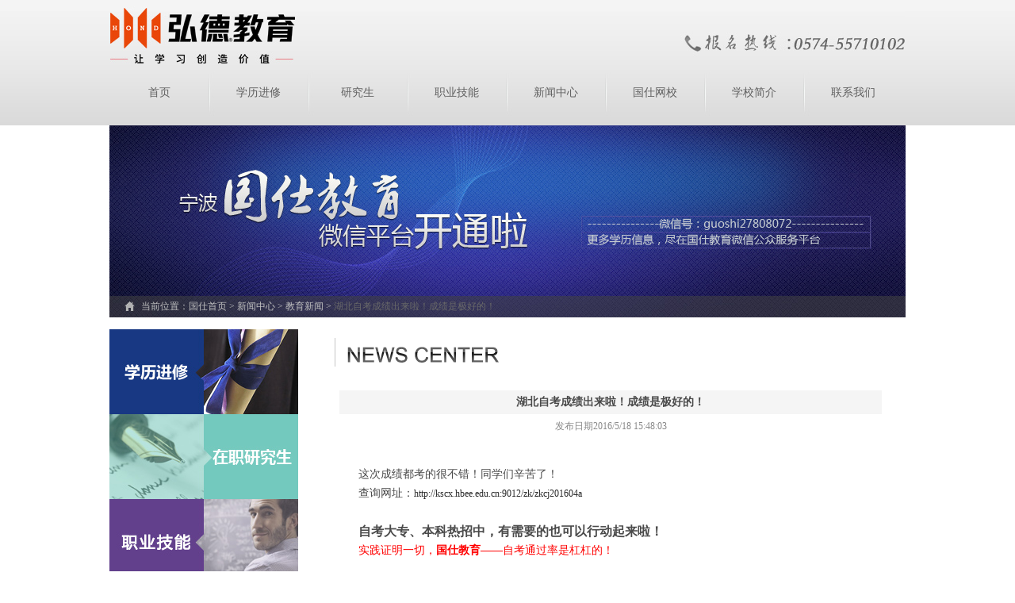

--- FILE ---
content_type: text/html; charset=utf-8
request_url: http://www.igoes.org/newinfo.aspx?id=223
body_size: 10033
content:

<!DOCTYPE html PUBLIC "-//W3C//DTD XHTML 1.0 Transitional//EN" "http://www.w3.org/TR/xhtml1/DTD/xhtml1-transitional.dtd">
<html xmlns="http://www.w3.org/1999/xhtml">
<head id="Head1">
<meta http-equiv="Content-Type" content="text/html; charset=utf-8" />
<title>湖北自考成绩出来啦！成绩是极好的！_</title>
<Meta name="keywords" content="" /> 
<Meta name="description" content="" />
<meta name="author" content="" />
<link href="cs/table.css" rel="stylesheet" type="text/css" />
<link href="images/qq/qq.css" rel="stylesheet" type="text/css" />
<link href="cs/css.css" rel="stylesheet" type="text/css" />

<script type="text/javascript" src="Scripts/function.js"></script>
<script type="text/javascript" src="Scripts/jquery-1.7.1.min.js"></script>
<script type="text/javascript" src="Scripts/changimages.js"></script>

<script>
    function changess(i) {
        sel_str = "lfct" + i;
        sltlf_str = "lf" + i;
        var sss = document.getElementById(sltlf_str).className;
        if (sss == "ny-lf-li-hd") {
            document.getElementById(sel_str).style.display = "block";
            document.getElementById(sltlf_str).className = "ny-lf-li-hd2";
        }
        else {
            document.getElementById(sel_str).style.display = "none";
            document.getElementById(sltlf_str).className = "ny-lf-li-hd";
        }
    }
    function change(i) {
        var len = $(".ny-rg2 ul li").length;
        for (j = 1; j <= len; j++) {
            str = "ab" + j;
            str_a = "a" + j;
            document.getElementById(str).style.display = "none";
            document.getElementById(str_a).className = "";
        }
        sel_str = "ab" + i;
        sel_a = "a" + i;
        document.getElementById(sel_str).style.display = "block";
        document.getElementById(sel_a).className = "slt";
    }
</script><title>

</title></head>
<body style="background-color: #f4f4f4;">
    <form name="form1" method="post" action="newinfo.aspx?id=223" onsubmit="javascript:return WebForm_OnSubmit();" id="form1">
<div>
<input type="hidden" name="__EVENTTARGET" id="__EVENTTARGET" value="" />
<input type="hidden" name="__EVENTARGUMENT" id="__EVENTARGUMENT" value="" />
<input type="hidden" name="__VIEWSTATE" id="__VIEWSTATE" value="/[base64]/[base64]/[base64]/[base64]/[base64]/aWQ9MjMzIiB0YXJnZXQ9Il9ibGFuayI+PGZvbnQgY29sb3I9IiM0Mzk3ZGQiPj4gPC9mb250PuaIkOS6uumrmOiAg+acrOWRqOacq+S4vuihjO+8jOW/q+adpeeci+eci+azqOaEj+S6i+mhueWQpzwvYT48L2xpPjxsaT48YSBocmVmPSJuZXdpbmZvLmFzcHg/[base64]/[base64]/[base64]/[base64]/msZ/lpKfljqYy5qW8PC9zcGFuPjwvZGl2PmQCEQ8WAh8ABX08YSAgaHJlZj0nbmV3aW5mby5hc3B4P2lkPTE3NCcgdGFyZ2V0PSJfYmxhbmsiPuS4iuS4gOevh++8muWkh+aImDIwMTXoh6rogIPvvJrmlrDnlJ/lpIfogIPnu4/pqozkuYvmr4/lpKnlgZoy5bCP5pe257uD5LmgPC9hPmQCEw8WAh8ABXU8YSAgaHJlZj0nbmV3aW5mby5hc3B4P2lkPTE4NycgdGFyZ2V0PSJfYmxhbmsiPuS4i+S4gOevh++8muWbveS7leaVmeiCsi3mtZnmsZ/[base64]/[base64]" />
</div>

<script type="text/javascript">
//<![CDATA[
var theForm = document.forms['form1'];
if (!theForm) {
    theForm = document.form1;
}
function __doPostBack(eventTarget, eventArgument) {
    if (!theForm.onsubmit || (theForm.onsubmit() != false)) {
        theForm.__EVENTTARGET.value = eventTarget;
        theForm.__EVENTARGUMENT.value = eventArgument;
        theForm.submit();
    }
}
//]]>
</script>


<script src="/WebResource.axd?d=I9giNqRfRQZhDukBWfvnDylRZ0WVhKEw4pue0053fSewa4Vgyd8oklGpSIapjqIhl748q1WozZlCmPrGAHpsmQa7v8A1&amp;t=636271959501517547" type="text/javascript"></script>


<script src="/WebResource.axd?d=DX5aJ9U70mbMSxtlg_h2epGnPKp77n8mmjXBucIcFYKo9nCpyFybwjPYHcbd55SlAcVwKrXGpG076u6GpRF7gQ65eg81&amp;t=636271959501517547" type="text/javascript"></script>
<script type="text/javascript">
//<![CDATA[
function WebForm_OnSubmit() {
if (typeof(ValidatorOnSubmit) == "function" && ValidatorOnSubmit() == false) return false;
return true;
}
//]]>
</script>

<div>

	<input type="hidden" name="__VIEWSTATEGENERATOR" id="__VIEWSTATEGENERATOR" value="67EDE668" />
	<input type="hidden" name="__EVENTVALIDATION" id="__EVENTVALIDATION" value="/wEWBgKHjPVpAsPQgv4GAq7nsN8NAsDQ2o0OAvuwy5IOAsir+aUIRVMZnIjV1rxlNcLipX/437TysVg=" />
</div>
    



 <div class="hd-bg">
  <div id="header">
    <div > <img src="images/header.jpg" width="1003" height="90"  /> </div>
    <div id="protype0" onmouseover="MM_showHideLayers_pro('protype0','','show')" onmouseout="MM_showHideLayers_pro('protype0','','hide')" class="protype0"> 
 <a href="news.aspx?NewType=1" target="_blank">学校公告</a>
 <a href="news.aspx?NewType=9" target="_blank">行业动态</a>
 <a href="news.aspx?NewType=3" target="_blank">教育新闻</a>

  </div>
    <div class="menu">
      <ul>
        <li ><a class="first" href="index.aspx" target="_blank">首页</a></li>
        <li ><a href="school.aspx" target="_blank">学历进修</a></li>
        <li ><a href="hd8.aspx" target="_blank">研究生</a></li>
        <li ><a href="zgz_list.aspx" target="_blank">职业技能</a></li>
        <li ><a href="news.aspx" onmouseover="MM_showHideLayers_pro('protype0','','show')" onmouseout="MM_showHideLayers_pro('protype0','','hide')" target="_blank">新闻中心</a></li>
        <li ><a href="http://wx.igoes.org" target="_blank">国仕网校</a></li>
        <li ><a href="about.aspx" target="_blank">学校简介</a></li>
        <li ><a href="contact.aspx" target="_blank">联系我们</a></li>
        <div class="clearfloat"></div>
      </ul>
    </div>
  </div>
</div>
    <div class="ny-ab">
        <div class="ny-ad">
            <div class="ny-ad1">
            <div><a href="http://www.igoes.org/hd5_j.aspx"><img alt="" src="http://www.igoes.org/upload/images/20161206104916781.jpg" style="width: 1004px; height: 215px" /></a></div>
            </div>
            <div class="dh">
                当前位置：<a href="index.aspx" target="_blank">国仕首页 &gt; </a><a href="news.aspx" target="_blank">新闻中心</a> &gt; 
                    <a  href='news.aspx?NewType=3'  target="_blank">教育新闻</a> &gt;  <a>湖北自考成绩出来啦！成绩是极好的！</a></div>
        </div>
    </div>
    <div style="background-color: #ffffff; background-image: url(images/main-bg.jpg);
        background-repeat: repeat-x">
        <div id="main" style="padding-bottom: 15px; padding-top: 15px;">
            <div class="ny-lf2">
                <div class="ny-lf-hd">
                    <a href="xljx_list.aspx" target="_blank">
                        <img src="images/xl-hd.jpg" /></a>
                </div>
                <div class="ny-lf-hd">
                    <a href="zzyjs_list.aspx" target="_blank">
                        <img src="images/zz-hd.jpg" /></a>
                </div>
                <div class="ny-lf-hd">
                    <a href="zgz_list.aspx" target="_blank">
                        <img src="images/zg-hd.jpg" /></a>
                </div>
                <div class="new-lfs">
                    <ul>
                        <li><a href="news.aspx?NewType=1" target="_blank">学校公告</a></li>
                        <li><a href="news.aspx?NewType=9" target="_blank">行业动态</a></li>
                        <li><a href="news.aspx?NewType=3" target="_blank">教育新闻</a></li>
                    </ul>
                </div>
                
<div class="ind2-lf2">
        <div class="ind2-lf-ct11">
                            <a href="news.aspx?NewType=1" target="_blank">更多</a>
                    </div>
      <div class="ind2-lf-ct">
        <ul>
        <li><a href="newinfo.aspx?id=245" target="_blank"><font color="#4397dd">> </font>温州大学商学院简介</a></li><li><a href="newinfo.aspx?id=244" target="_blank"><font color="#4397dd">> </font>2017年下半年自学考试毕业申报通知</a></li><li><a href="newinfo.aspx?id=243" target="_blank"><font color="#4397dd">> </font>2017年下半年自考毕业生免考办理通知</a></li><li><a href="newinfo.aspx?id=231" target="_blank"><font color="#4397dd">> </font>2017年下半年全国英语等级考试（PETS）报名通知</a></li><li><a href="newinfo.aspx?id=229" target="_blank"><font color="#4397dd">> </font>关于2016年9月统考课程考试工作安排</a></li><li><a href="newinfo.aspx?id=225" target="_blank"><font color="#4397dd">> </font>2016年二级建造师准考证打印 </a></li><li><a href="newinfo.aspx?id=240" target="_blank"><font color="#4397dd">> </font>开工啦！</a></li>
        </ul>
      </div>
    </div>
    <div class="ind2-lf3">
    <div class="ind2-lf-ct11">
                            <a href="news.aspx?NewType=3" target="_blank">更多</a>
                    </div>
      <div class="ind2-lf-ct">
        <ul>
        <li><a href="newinfo.aspx?id=234" target="_blank"><font color="#4397dd">> </font>2016年下半年自学考试毕业申报通知</a></li><li><a href="newinfo.aspx?id=233" target="_blank"><font color="#4397dd">> </font>成人高考本周末举行，快来看看注意事项吧</a></li><li><a href="newinfo.aspx?id=227" target="_blank"><font color="#4397dd">> </font>2016年下半年全国计算机等级考试报名通告</a></li><li><a href="newinfo.aspx?id=226" target="_blank"><font color="#4397dd">> </font>2016年下半年全国英语等级考试（PETS）报名通知</a></li><li><a href="newinfo.aspx?id=215" target="_blank"><font color="#4397dd">> </font>2016同等学力申硕报名后重要事项安排表</a></li><li><a href="newinfo.aspx?id=214" target="_blank"><font color="#4397dd">> </font>宁波同等学力申硕报考常见问题汇总</a></li><li><a href="newinfo.aspx?id=205" target="_blank"><font color="#4397dd">> </font>201604考期宁波工程学院考点综合测验缴费通知</a></li>
        </ul>
      </div>
    </div>
                
<div style="padding-top: 15px;">
    <div class="ind2-rg2">
        <div class="ind2-rg-ct">
            <table border="0" cellpadding="1" cellspacing="1" width="100%" class="dir">
                <tbody>
                    <tr>
                        <th width="30%">
                        </th>
                        <th width="36%">
                        </th>
                        <th width="34%">
                        </th>
                    </tr>
                    <tr>
                        <td align="center" style="height: 30px;">
                            姓 名
                        </td>
                        <td colspan="2">
                            <input name="include_left1$tbName" type="text" id="include_left1_tbName" class="input1" />
                            <span id="include_left1_RequiredFieldValidator1" style="color:Red;display:none;"></span>
                        </td>
                    </tr>
                    <tr>
                        <td align="center" style="height: 36px;">
                            电 话
                        </td>
                        <td colspan="2">
                            <input name="include_left1$tbTel" type="text" id="include_left1_tbTel" class="input1" />
                            <span id="include_left1_RequiredFieldValidator2" style="color:Red;display:none;"></span>
                        </td>
                    </tr>
                    <tr>
                        <td align="center" style="height: 36px;">
                                        咨 询
                                    </td>
                        <td colspan="2">
                            <textarea name="include_left1$tbMemo" rows="2" cols="20" id="include_left1_tbMemo" class="input2"></textarea>
                            <span id="include_left1_RequiredFieldValidator3" style="color:Red;display:none;"></span>
                        </td>
                    </tr>
                    <tr>
                        <td align="center" style="height: 36px;">
                            验证码
                        </td>
                        <td>
                            <a onclick="ReGetVerifyCode('picCode');">
                                <img src="VerifyCodeImg.aspx" alt="看不清楚请点击这里！" name="picCode" border="0" align="absmiddle"
                                    id="picCode" /></a>
                        </td>
                        <td>
                            <input name="include_left1$tbCode" type="text" id="include_left1_tbCode" class="input3" />
                            <span id="include_left1_RequiredFieldValidator4" style="color:Red;display:none;"></span>
                        </td>
                        </td>
                    </tr>
                    <tr>
                        <td align="center" colspan="3">
                            <input type="submit" name="include_left1$Button1" value="" onclick="javascript:WebForm_DoPostBackWithOptions(new WebForm_PostBackOptions(&quot;include_left1$Button1&quot;, &quot;&quot;, true, &quot;&quot;, &quot;&quot;, false, false))" id="include_left1_Button1" class="button1" />
                            <div id="include_left1_ValidationSummary1" style="color:Red;display:none;">

</div>
                        </td>
                    </tr>
                </tbody>
            </table>
        </div>
    </div>
</div>

            </div>
            <div class="ny-rg">
                <div>
                    <img src="images/new-hd.gif" /></div>
                <div class="ny-news-ct">
        
        	<div class="newinfo-hd-ct">
                	<label>湖北自考成绩出来啦！成绩是极好的！</label>
                        <span>发布日期2016/5/18 15:48:03 </span>
                </div>
            	<div class="newinfo-ct">
                    	    <div><img alt="" src="/upload/images/20160518154240187.jpg" /></div><div>&nbsp;</div><div><span style="font-size: 14px">这次成绩都考的很不错！同学们辛苦了！</span></div><div><span style="font-size: 14px">查询网址：<a href="http://kscx.hbee.edu.cn:9012/zk/zkcj201604a">http://kscx.hbee.edu.cn:9012/zk/zkcj201604a</a></span></div><div>&nbsp;</div><div><span style="font-size: 16px"><strong>自考大专、本科热招中，有需要的也可以行动起来啦！</strong></span></div><div><span style="color: #ff0000"><span style="font-size: 14px">实践证明一切，</span></span><span style="color: #ff0000"><span style="font-size: 14px"><strong>国仕教育&mdash;&mdash;</strong>自考通过率是杠杠的！</span></span></div><div>&nbsp;</div><div><span style="font-size: 14px">联系我们：400-636-8722</span></div><div><span style="font-size: 14px">学校地址：宁波市海曙区灵桥路419号 新景江大厦2楼</span></div>
                </div>
                <div class="newinfo-pg">
                
                <a  href='newinfo.aspx?id=174' target="_blank">上一篇：备战2015自考：新生备考经验之每天做2小时练习</a>
                <a  href='newinfo.aspx?id=187' target="_blank">下一篇：国仕教育-浙江自考上新 专升本 专业齐全</a>
                </div>
       </div>
            </div>
            <div class="clearfloat">
            </div>
        </div>
    </div>
    

<div class="ft-bg">
  <div class="ft-bg-ct">
    <div>&nbsp;</div><div style="width: 280px; text-align: right; float: left;"><img alt="" src="/upload/images/20231016171401694.png" style="width: 230px; height: 80px;" /></div><div style="width: 670px; padding-left: 30px; float: right;">电话：0574-55710102、0574-56563650 E-mail：leo@zikaozhuxue.com 宁波事业部地址：宁波市海曙区府桥街3号恒隆中心北裙楼5楼Copyright &copy; 2010-2016,www.igoes.org,All Right reserved 浙江弘德教育集团<br />
&copy;版权所有 未经许可 严禁复制&nbsp;&nbsp;<a href="http://beian.miit.gov.cn/" target="_blank"> 浙ICP备14001100号-2</a><br />
<script type="text/javascript">var cnzz_protocol = (("https:" == document.location.protocol) ? " https://" : " http://");document.write(unescape("%3Cspan id='cnzz_stat_icon_1253599318'%3E%3C/span%3E%3Cscript src='" + cnzz_protocol + "s11.cnzz.com/z_stat.php%3Fid%3D1253599318%26show%3Dpic' type='text/javascript'%3E%3C/script%3E"));</script></div>
  </div>
</div>
    
<script type="text/javascript">
//<![CDATA[
var Page_ValidationSummaries =  new Array(document.getElementById("include_left1_ValidationSummary1"));
var Page_Validators =  new Array(document.getElementById("include_left1_RequiredFieldValidator1"), document.getElementById("include_left1_RequiredFieldValidator2"), document.getElementById("include_left1_RequiredFieldValidator3"), document.getElementById("include_left1_RequiredFieldValidator4"));
//]]>
</script>

<script type="text/javascript">
//<![CDATA[
var include_left1_RequiredFieldValidator1 = document.all ? document.all["include_left1_RequiredFieldValidator1"] : document.getElementById("include_left1_RequiredFieldValidator1");
include_left1_RequiredFieldValidator1.controltovalidate = "include_left1_tbName";
include_left1_RequiredFieldValidator1.focusOnError = "t";
include_left1_RequiredFieldValidator1.errormessage = "请填写姓名！";
include_left1_RequiredFieldValidator1.display = "None";
include_left1_RequiredFieldValidator1.evaluationfunction = "RequiredFieldValidatorEvaluateIsValid";
include_left1_RequiredFieldValidator1.initialvalue = "";
var include_left1_RequiredFieldValidator2 = document.all ? document.all["include_left1_RequiredFieldValidator2"] : document.getElementById("include_left1_RequiredFieldValidator2");
include_left1_RequiredFieldValidator2.controltovalidate = "include_left1_tbTel";
include_left1_RequiredFieldValidator2.focusOnError = "t";
include_left1_RequiredFieldValidator2.errormessage = "请填写电话！";
include_left1_RequiredFieldValidator2.display = "None";
include_left1_RequiredFieldValidator2.evaluationfunction = "RequiredFieldValidatorEvaluateIsValid";
include_left1_RequiredFieldValidator2.initialvalue = "";
var include_left1_RequiredFieldValidator3 = document.all ? document.all["include_left1_RequiredFieldValidator3"] : document.getElementById("include_left1_RequiredFieldValidator3");
include_left1_RequiredFieldValidator3.controltovalidate = "include_left1_tbMemo";
include_left1_RequiredFieldValidator3.focusOnError = "t";
include_left1_RequiredFieldValidator3.errormessage = "请填写咨询内容！";
include_left1_RequiredFieldValidator3.display = "None";
include_left1_RequiredFieldValidator3.evaluationfunction = "RequiredFieldValidatorEvaluateIsValid";
include_left1_RequiredFieldValidator3.initialvalue = "";
var include_left1_RequiredFieldValidator4 = document.all ? document.all["include_left1_RequiredFieldValidator4"] : document.getElementById("include_left1_RequiredFieldValidator4");
include_left1_RequiredFieldValidator4.controltovalidate = "include_left1_tbCode";
include_left1_RequiredFieldValidator4.focusOnError = "t";
include_left1_RequiredFieldValidator4.errormessage = "请填写验证码！";
include_left1_RequiredFieldValidator4.display = "None";
include_left1_RequiredFieldValidator4.evaluationfunction = "RequiredFieldValidatorEvaluateIsValid";
include_left1_RequiredFieldValidator4.initialvalue = "";
var include_left1_ValidationSummary1 = document.all ? document.all["include_left1_ValidationSummary1"] : document.getElementById("include_left1_ValidationSummary1");
include_left1_ValidationSummary1.showmessagebox = "True";
include_left1_ValidationSummary1.showsummary = "False";
//]]>
</script>


<script type="text/javascript">
//<![CDATA[

var Page_ValidationActive = false;
if (typeof(ValidatorOnLoad) == "function") {
    ValidatorOnLoad();
}

function ValidatorOnSubmit() {
    if (Page_ValidationActive) {
        return ValidatorCommonOnSubmit();
    }
    else {
        return true;
    }
}
        //]]>
</script>
</form>
    





</body>
</html>



--- FILE ---
content_type: text/css
request_url: http://www.igoes.org/cs/css.css
body_size: 16620
content:
/* CSS Document */
/*
.cj{
	background-image:url(../images/mchunjie.jpg);
	z-index:-20;
	}
		text-align:center;*/	
.cj{
	background:url(../images/mchunjie.jpg)	no-repeat;
	background-position:center;
	z-index:-25 ;
	line-height:150px;
    left: 289px;
   margin-top: -8px;
	}
.hd-bg{

	width:1004px;
	height:158px;
	margin-left:auto;
	margin-right:auto;
}
.tops{
	width:1004px;
	height:204px;
	margin-left:auto;
	margin-right:auto;

}
		
.top{
	width:1004px;
	height:36px;
	margin-left:auto;
	margin-right:auto;
}
.top-1{
	float:left;
	line-height:34px;
	width:500px;/*500*/
	height:36px;
	overflow:hidden;
}
.top-2{
	float:right;
	width:200px;
	height:36px;
}
.top-2 a{
	display:block;
	float:right;
	width:72px;
	height:36px;
	margin-right:10px;
}
.top-2 a img{
	display:block;
	height:34px;
}
.top-2 a:hover{
	display:block;
	float:right;
	width:72px;
	height:36px;
	margin-right:10px;
}
.top-3{
	float:right;
	width:150px;
	height:36px;
	color:#7a7a7a;
}
.top-3 a{
	display:block;
	float:right;

	height:34px;
	color:#7a7a7a;
	line-height:34px;
	_line-height:34px;
	margin-right:10px;
}
.top-3 a:hover{
	display:block;
	float:right;
	
	height:34px;
	color:#7a7a7a;
	line-height:34px;
	_line-height:34px;
	margin-right:10px;
}
.top2{
	width:1004px;
	height:108px;
	margin-left:auto;
	margin-right:auto;
}
.top2-1{
	float:left;
	width:298px;
	height:102px;
}
.top2-2{
	float:left;
	width:398px;
	height:60px;
	padding-top:25px;
	padding-left:30px;
	background:url(../images/inp1.jpg) 30px 25px no-repeat;
}
.top2-2-1{
	float:left;
	width:263px;
	height:28px;
	padding-left:26px;
	padding-top:4px;
}
.top2-2-1 input {
    background-color: transparent;
    border: 0 none;
    color: #c1c1c1;
	width:260px;
	height:28px;
    font-size: 14px;
    line-height: 28px;
    vertical-align: middle;
}
.top2-2-2{
	float:left;
	width:106px;
	height:35px;
}
.top2-2-2 input{
	float:left;
	width:106px;
	height:35px;
}
.top2-2-3{
	line-height:18px;
	width:390px;
	height:18px;
	font-size:12px;
	color:#c1c1c1;
	overflow:hidden;
}
.top2-3{
	float:right;
	width:255px;
	height:80px;
	padding-top:20px;
}
.menu{
	width:1004px;
	height:67px;
}
.menu ul{
	width:1004px;
	height:67px;
}
.menu ul li{	
	float:left;
	width:125px;
	height:68px;
}
.menu ul li a
{
	display:block;
	font-family:"微软雅黑";
	width:125px;
	height:68px;
	font-size:14px;
	color:#606060;
	text-align:center;
	line-height:54px;
	background:url(../images/menu-a.jpg) 0px 0px no-repeat;
	overflow:hidden;
	margin:auto;
}
.menu ul li a:hover
{
	display:block;
	font-family:"微软雅黑";
	width:125px;
	height:68px;
	font-size:14px;
	color:#606060;
	text-align:center;
	line-height:54px;
	background:url(../images/menu-ah.jpg) no-repeat;
	overflow:hidden;
	margin:auto;
}
.menu ul li a.first
{
	display:block;
	font-family:"微软雅黑";
	width:125px;
	height:68px;
	font-size:14px;
	color:#606060;
	text-align:center;
	line-height:54px;
	background:url(../images/menu-fa.jpg) 0px 0px no-repeat;
	overflow:hidden;
	margin:auto;
}
.menu ul li a.first:hover
{
	display:block;
	font-family:"微软雅黑";
	width:125px;
	height:68px;
	font-size:14px;
	color:#606060;
	text-align:center;
	line-height:54px;
	background:url(../images/menu-f.jpg) no-repeat;
	overflow:hidden;
	margin:auto;
}
.im-hd
{
	height:29px;
	background:url(../images/im-hd.jpg) repeat-x;
	padding-bottom:15px;
}
.im-hd-ct
{
	width:1004px;
	height:29px;
	margin-left:auto;
	margin-right:auto;
	font-size:12px;
	color:#ffffff;
	line-height:29px;
	
	
}
.menu2{
	float:right;
	width:204px;
	height:54px;
	position: relative;
    visibility: visible;
}
.menu2-s{
	width:327px;
	height:54px;
	position: absolute;
    z-index: 99;
	background:url(../images/menu-bg2.jpg) no-repeat;
}
.menu2-s-ct{
	width:168px;
	padding-left:40px;
	height:54px;
}
.menu2-s-ct ul{
	width:168px;
	height:54px;
}
.menu2-s-ct ul li{	
	float:left;
	width:60px;
	height:54px;
}
.menu2-s-ct ul li a
{
	display:block;
	height:54px;
	font-size:12px;
	color:#ffffff;
	text-align:center;
	line-height:54px;
	overflow:hidden;
	margin:auto;
}
.menu2-s-ct ul li a:hover
{
	display:block;
	height:54px;
	font-size:12px;
	color:#ffffff;
	text-align:center;
	line-height:54px;
	overflow:hidden;
	margin:auto;
}
.ind1-lf{
	float:left;
	width:324px;
	height:290px;
	background:url(../images/ind1-lf.jpg) no-repeat;
}
.ind1-lf-hd{
	width:324px;
	height:44px;
}
/*.ind1-lf-hd span{
	font-size:14px;
	width:90px;
	height:24px;
	line-height:24px;
	color:#ffffff;
	float:left;
	font-weight:bold;
	text-align:center;
}*/
.ind1-lf-hd a{
	font-size:12px;
	line-height:24px;
	color:#858585;
	float:right;
	padding-right:20px;
	padding-top:14px;
}
.ind1-lf-hd a:hover{
	font-size:12px;
	line-height:24px;
	color:#858585;
	float:right;
	padding-right:20px;
	padding-top:14px;
}
.ind1-lf-ct{
	width:288px;
	height:234px;
	padding-left:28px;
	overflow:hidden;
	
}
.ind1-lf-ct ul{
	width:288px;
	height:252px;
}
.ind1-lf-ct ul li{
	width:288px;
	height:84px;
}

.ind1-lf-ct-img{
	width:70px;
	height:58px;
	float:left;
	overflow:hidden;
}
.ind1-lf-ct-img img{
	width:70px;
	height:58px;
}
.ind1-lf-ct-ct{
	width:201px;
	height:66px;
	float:right;
}
.ind1-lf-ct-ct span
{
	display:block;
	width:201px;
	float:left;
	height:28px;
	font-size:12px;
	color:#507b9d;
	font-weight:bold;
	line-height:24px;
	color:#4e4e4e;
	overflow:hidden;
}
.ind1-lf-ct-ct p{
	width:201px;
	height:48px;
	font-size:12px;
	line-height:24px;
	color:#787878;
	overflow:hidden;
	padding-top:10px;
}
.ind1-lf-ct-ct a{
	display:block;
	width:201px;
	height:12px;
	font-size:12px;
	color:#507b9d;
	font-weight:bold;
	line-height:12px;
	overflow:hidden;
	
}
.ind1-lf-ct-ct a:hover{
	display:block;
	width:201px;
	height:12px;
	font-size:12px;
	color:#507b9d;
	font-weight:bold;
	line-height:12px;
	overflow:hidden;
	
}







.ind1-rg{
	float:right;
	width:662px;
	height:290px;
}
.ind2-lf
{
	float:left;
	width:238px;
	height:256px;
	background:url(../images/ind2-lf.jpg) no-repeat;
}
.ind2-lf2
{
	width:238px;
	height:256px;
	background:url(../images/ind2-lf.jpg) no-repeat;
}
.ind2-lf3
{
	width:238px;
	height:256px;
	background:url(../images/ind2-lf2.jpg) no-repeat;
}
.ind2-lf-ct{
	width:219px;
	height:189px;
	overflow:hidden;
	margin-left:auto;
	margin-right:auto;
	padding-top:13px;
}
.ind2-lf-ct11{
	width:219px;
	height:40px;
}
.ind2-lf-ct11 a:link
{
    display:block;
    float:right;
    padding-top:15px;
    height:20px;
}
.ind2-lf-ct11 a:hover
{
    display:block;
    float:right;
    padding-top:15px;
    height:20px;
}
.ind2-lf-ct11 a:visited
{
    display:block;
    float:right;
    padding-top:15px;
    height:20px;
}
.ind2-lf-ct ul{
	width:219px;
	height:189px;
	overflow:hidden;
}
.ind2-lf-ct ul li{
	width:219px;
	height:26px;
	overflow:hidden;
}
.ind2-lf-ct ul li a{
	display:block;
	width:219px;
	height:26px;
	color:#666666;
	line-height:26px;
	font-size:12px;
	text-overflow: ellipsis;
    white-space: nowrap;
	overflow:hidden;
}
.ind2-lf-ct ul li a:hover{
	display:block;
	width:219px;
	height:26px;
	color:#507b9d;
	line-height:26px;
	font-size:12px;
	text-overflow: ellipsis;
    white-space: nowrap;
	overflow:hidden;
}
.ind2-zh
{
	float:left;
	width:498px;
	height:258px;
	padding-left:12px;
}
.ind2-zhz
{
	width:498px;
	height:258px;
	background:url(../images/ind2-zh.jpg) no-repeat;
}
.ind2-zhz-hd{
	width:498px;
	height:50px;
}

.ind2-zhz-hd a{
	font-size:12px;
	line-height:24px;
	color:#507b9d;
	float:right;
	padding-right:20px;
	padding-top:14px;
}
.ind2-zhz-hd a:hover{
	font-size:12px;
	line-height:24px;
	color:#507b9d;
	float:right;
	padding-right:20px;
	padding-top:14px;
}

.ind2-zhz-ct{
	width:482px;
	height:200px;
	overflow:hidden;
	margin-left:auto;
	margin-right:auto;
}
.ind2-zhz-ct ul{
	width:482px;
	height:200px;
	overflow:hidden;
}
.ind2-zhz-ct ul li{
	float:left;
	width:210px;
	height:26px;
	background:url(../images/li-dian.jpg) 12px 9px no-repeat;
	overflow:hidden;
	padding-left:30px;
}
.ind2-zhz-ct ul li a{
	display:block;
	width:190px;
	height:26px;
	color:#666666;
	line-height:26px;
	font-size:12px;
	text-overflow: ellipsis;
    white-space: nowrap;
	overflow:hidden;
}
.ind2-zhz-ct ul li a:hover{
	display:block;
	width:190px;
	height:26px;
	color:#507b9d;
	line-height:26px;
	font-size:12px;
	text-overflow: ellipsis;
    white-space: nowrap;
	overflow:hidden;
}
.ind2-rg
{
	float:right;
	width:238px;
	height:257px;
	background:url(../images/ind2-rg.jpg) no-repeat;
}
.ind2-rg2
{
	width:238px;
	height:257px;
	background:url(../images/ind2-rg.jpg) no-repeat;
}

.ind2-rg-ct
{
	width:220px;
	height:202px;
	padding-top:40px;
	margin-left:auto;
	margin-right:auto;
}
.ind3
{
	width:1001px;
	height:367px;
	background:url(../images/ind3.jpg) no-repeat;
}
.ind3-hd
{
	width:1001px;
	height:45px;
}
.ind3-hd1
{
	float:left;
	width:700px;
	height:45px;
}
.ind3-hd1 ul
{
	
	width:700px;
	height:45px;
}
.ind3-hd1 ul li
{
	float:left;
	width:126px;
	height:44px;
}
.ind3-hd1 ul li a{
	display:block;
	width:126px;
	height:44px;
	color:#6a6a6a;
	line-height:44px;
	text-align:center;
	font-size:19px;
	overflow:hidden;
	background:url(../images/ind3-hd1.jpg) no-repeat;
	cursor:pointer;
}
.ind3-hd1 ul li a:hover{
	display:block;
	width:126px;
	height:44px;
	color:#12547f;
	line-height:44px;
	text-align:center;
	font-size:19px;
	overflow:hidden;
	background:url(../images/ind3-hd2.jpg) no-repeat;
	cursor:pointer;
}
.ind3-hd1 ul li a.slt{
	display:block;
	width:126px;
	height:44px;
	color:#12547f;
	line-height:44px;
	text-align:center;
	font-size:19px;
	overflow:hidden;
	background:url(../images/ind3-hd2.jpg) no-repeat;
	cursor:pointer;
}
.ind3-hd1 ul li a.slt:hover{
	display:block;
	width:126px;
	height:44px;
	color:#12547f;
	text-align:center;
	line-height:44px;
	font-size:19px;
	overflow:hidden;
	background:url(../images/ind3-hd2.jpg) no-repeat;
	cursor:pointer;
}
.ind3-hd2
{
	float:right;
	width:100px;
	height:45px;
}
.ind3-hd2 a{
	font-size:12px;
	line-height:45px;
	color:#507b9d;
	float:right;
	padding-right:20px;
}
.ind3-hd2 a:hover{
	font-size:12px;
	line-height:45px;
	color:#507b9d;
	float:right;
	padding-right:20px;
}
.ind3-ct 
{
	padding-top:15px;
	
	
}
.ind3-li
{
	float:left;
	width:151px;
	height:279px;
	padding-left:12px;
}
.ind3-li-hd
{
	width:151px;
	height:32px;
	
}
.hbgcolor1
{
	background-color:#f97916;
}
.cbgcolor1
{
	background-color:#fba15b;
}
.cbgcolor1 a:hover
{
	background-color:#fa852b;
}

.hbgcolor2
{
	background-color:#ffa403;
}
.cbgcolor2
{
	background-color:#ffb83a;
}
.cbgcolor2 a:hover
{
}
.hbgcolor3
{
	background-color:#87ca3f;
}
.cbgcolor3
{
	background-color:#a1d669;
}
.cbgcolor3 a:hover
{
	
}
.hbgcolor4
{
	background-color:#50c9ed;
}
.cbgcolor4
{
	background-color:#73d4f1;
}
.cbgcolor4 a:hover
{
}
.hbgcolor5
{
	background-color:#1ca8e4;
}
.cbgcolor5
{
	background-color:#60c2ec;
}
.cbgcolor5 a:hover
{
}
.hbgcolor6
{
	background-color:#95519e;
}
.cbgcolor6
{
	background-color:#b585bb;
}
.cbgcolor6 a:hover
{
}
.ind3-li-hd span{
	font-size:14px;
	width:90px;
	height:32px;
	line-height:32px;
	color:#ffffff;
	float:left;
	font-weight:bold;
	text-indent:12px;
	overflow:hidden;
}
.ind3-li-hd a{
	font-size:12px;
	line-height:32px;
	color:#ffffff;
	float:right;
	padding-right:10px;
}
.ind3-li-hd a:hover{
	font-size:12px;
	line-height:32px;
	color:#ffffff;
	float:right;
	padding-right:10px;
}


.ind3-li-ct{
	width:151px;
	height:247px;
	overflow:hidden;
	margin-left:auto;
	margin-right:auto;
	padding-top:10px;
}
.ind3-li-ct ul{
	width:151px;
	height:247px;
	overflow:hidden;
}
.ind3-li-ct ul li{
	float:left;
	width:151px;
	height:24px;
	overflow:hidden;
}
.ind3-li-ct ul li a{
	display:block;
	width:151px;
	height:24px;
	color:#ffffff;
	line-height:24px;
	font-size:12px;
	text-overflow: ellipsis;
	text-indent:12px;
    white-space: nowrap;
	overflow:hidden;
}
.ind3-li-ct ul li a:hover{
	display:block;
	width:151px;
	height:24px;
	color:#ffffff;
	line-height:24px;
	font-size:12px;
	text-overflow: ellipsis;
	text-indent:12px;
    white-space: nowrap;
	overflow:hidden;
}
.ind4-hd
{
	width:1004px;
	height:44px;
}
.ind4-ct
{
	width:1004px;
	height:262px;
}
.ind4-ct ul
{
	width:1004px;
	height:262px;
}
.ind4-ct ul li
{
	float:left;
	width:238px;
	height:262px;
	padding-right:10px;
	background:url(../images/ind4-li.jpg) no-repeat;
}
.ind4-ct  ul li a{
	display:block;
	width:238px;
	height:262px; 
}
/*.ind4-ct  ul li a{ color:#555555; display:block; background-color:#d8d8da;}
.ind4-ct  ul li a:hover{ color:#555555; display:block; background-color:#d8d8da;}*/
.ind4-ct  ul li a img{ width:238px; height:177px;}
.ind4-ct  ul li a span{ display:block;  color:#333333; height:28px; width:238px; line-height:24px;
text-indent:16px;  overflow:hidden; font-weight:bold; }
.ind4-ct  ul li a p{ display:block;  color:#787878; height:48px; width:220px; line-height:24px;
 overflow:hidden; margin-left:auto; margin-right:auto;  }


.ind5-lf{
	float:left;
	width:324px;
	height:290px;
	background:url(../images/ind1-lf.jpg) no-repeat;
}
.ind5-lf1{
	float:left;
	width:324px;
	height:290px;
	background:url(../images/ind1-lf1.jpg) no-repeat;
}
.ind5-lf-hd{
	width:324px;
	height:44px;
}

.ind5-lf-hd a{
	font-size:12px;
	line-height:24px;
	color:#858585;
	float:right;
	padding-right:20px;
	padding-top:14px;
}
.ind5-lf-hd a:hover{
	font-size:12px;
	line-height:24px;
	color:#858585;
	float:right;
	padding-right:20px;
	padding-top:14px;
}
.ind5-lf-ct{
	width:288px;
	height:234px;
	padding-left:28px;
	overflow:hidden;
	
}
.ind5-lf-ct ul{
	width:288px;
	height:252px;
}
.ind5-lf-ct ul li{
	width:288px;
	height:84px;
}
.ind5-lf-ct ul li p{
	width:288px;
	height:48px;
	font-size:12px;
	line-height:24px;
	color:#787878;
	overflow:hidden;
	padding-top:10px;
}
.ind5-lf-ct ul li a{
	display:block;
	width:288px;
	height:12px;
	font-size:12px;
	color:#507b9d;
	font-weight:bold;
	line-height:12px;
	overflow:hidden;
	
}
.ind5-lf-ct ul li a:hover{
	display:block;
	width:288px;
	height:12px;
	font-size:12px;
	color:#507b9d;
	font-weight:bold;
	line-height:12px;
	overflow:hidden;
	
}
.ind5-zh
{
	float:left;
	width:322px;
	height:288px;
	background:url(../images/ind5-zh.jpg) 18px 0px no-repeat;
	padding-left:18px;
}
.ind5-zh-hd{
	width:322px;
	height:44px;
}

.ind5-zh-hd a{
	font-size:12px;
	line-height:24px;
	color:#858585;
	float:right;
	padding-right:20px;
	padding-top:14px;
}
.ind5-zh-hd a:hover{
	font-size:12px;
	line-height:24px;
	color:#858585;
	float:right;
	padding-right:20px;
	padding-top:14px;
}
.ind5-zh-ct{
	width:280px;
	height:229px;
	overflow:hidden;
	margin-left:auto;
	margin-right:auto;
}
.ind5-zh-ct ul{
	width:219px;
	height:229px;
	overflow:hidden;
}
.ind5-zh-ct ul li{
	width:219px;
	height:26px;
	overflow:hidden;
}
.ind5-zh-ct ul li a{
	display:block;
	width:219px;
	height:26px;
	color:#666666;
	line-height:26px;
	font-size:12px;
	text-overflow: ellipsis;
    white-space: nowrap;
	overflow:hidden;
}
.ind5-zh-ct ul li a:hover{
	display:block;
	width:219px;
	height:26px;
	color:#507b9d;
	line-height:26px;
	font-size:12px;
	text-overflow: ellipsis;
    white-space: nowrap;
	overflow:hidden;
}
.ind5-rg
{
	float:right;
	width:322px;
	height:288px;
	background:url(../images/ind5-rg.jpg)  no-repeat;
}
.ind5-rg-ct{
	width:260px;
	height:229px;
	overflow:hidden;
	margin-left:auto;
	margin-right:auto;
	color:#333333;
	line-height:24px;
}
.yqlj{
	width:1001px;
	height:41px;
	padding-left:25px;
	padding-top:57px;
	background:url(../images/yqlj.jpg) 0px 0px no-repeat;
}
.yqlj-ct{

	width:953px;
	height:25px;
	overflow:hidden;
}
.yqlj-ct a{
	color: #333333;
    font-size: 12px;
	margin-right:10px;
	line-height:24px;
}
.yqlj-ct a:hover{
	color: #056ab8;
    font-size: 12px;
	margin-right:10px;
	line-height:24px;
}
.ny-ab
{
	height:242px;
	background-color:#FFFFFF;
	/*background:url(../images/ny-ab.jpg) no-repeat center;*/
}
.ny-ad
{
	width:1004px;
	height:242px;
	background:url(../images/ny-ab.jpg) no-repeat center;
	margin-left:auto;
	margin-right:auto;
}
.ny-ad1
{
	width:1004px;
	height:215px;
	overflow:hidden;
}
.ny-lf{
	float:left;
	width:238px;
	min-height:300px;
}
.ny-lf2{
	float:left;
	width:241px;
	min-height:300px;
}

.new-lfs{ 
	width:241px; 
	height:232px;
 overflow:hidden;
  background:url(../images/new-lf.gif) no-repeat;
 }
.new-lfs ul{ width:241px; height:90px; padding-top:92px; overflow:hidden;   }
.new-lfs ul li{ width:241px; height:27px;  }
.new-lfs ul li a{ font-family:"微软雅黑"; width:241px; display:block; line-height:30px; height:30px; text-align:center; color:#747474; overflow:hidden; }
.new-lfs ul li a:hover{font-family:"微软雅黑";  width:241px; display:block; line-height:30px; height:30px; text-align:center; color:#1e557a; overflow:hidden; }

.ny-lf-hd
{
	width:238px;
	height:107px;
}
.ny-lf-li-hd{
	width:238px;
	height:38px;
	font-size:15px;
	color:#454545;
	font-family:"微软雅黑";
	line-height:38px;
	background:url(../images/lf-li1.jpg) no-repeat;
	text-indent:26px;
	cursor::pointer;
}
.ny-lf-li-hd2{
	width:238px;
	height:38px;
	font-size:15px;
	color:#ffffff;
	font-family:"微软雅黑";
	line-height:38px;
	background:url(../images/lf-li2.jpg) no-repeat;
	text-indent:26px;
	cursor::pointer;
}
.ny-lf-li-hds
{	
	width:238px;
	height:26px;
	font-size:12px;
	color:#1f1f1f;
	line-height:26px;
	font-weight:bold;
	background:url(../images/lf-lis.jpg) repeat-x;
	text-indent:26px;
	cursor::pointer;
}
.ny-lf-li-ct{ width:238px; height:auto; overflow:hidden; background-color:#f7f7f7;  }
.ny-lf-li-ct ul{ width:238px; height:auto; overflow:hidden;   }
.ny-lf-li-ct ul li{ width:238px; height:27px;  }
.ny-lf-li-ct ul li a{ width:238px; display:block; line-height:27px; height:27px; text-indent:26px; color:#828282; overflow:hidden; }
.ny-lf-li-ct ul li a:hover{  width:238px; display:block; line-height:27px; height:27px; text-indent:26px; color:#1f1f1f; overflow:hidden; }
.ny-rg
{
	float:right;
	width:744px;
	min-height:500px;
	
}
.ny-rg1
{
	width:744px;
	min-height:340px;
	background-color:#f0f0f0;
	
}
.ny-rg111
{
	width:744px;
	min-height:100px;
	background-color:#f0f0f0;
	
}
.ny-title
{
	width:744px;
	height:44px;
	padding-top:30px;
	font-size:25px;
	color:#454545;
	font-family:"微软雅黑";
	text-indent:30px;
}
.ny-title
{
	width:744px;
	height:44px;
	padding-top:30px;
	font-size:25px;
	color:#454545;
	font-family:"微软雅黑";
	text-indent:30px;
}
.ny-title1
{
	width:744px;
	height:34px;
	padding-top:20px;
	font-size:25px;
	color:#454545;
	font-family:"微软雅黑";
	text-indent:30px;
}
.ny-title1 a:link
{
	font-size:25px;
	color:#454545;
	font-family:"微软雅黑";
	text-indent:30px;
}
.ny-title1 a:hover
{
	font-size:25px;
	color:#454545;
	font-family:"微软雅黑";
	text-indent:30px;
}
.ny-title1 a:visited
{
	font-size:25px;
	color:#454545;
	font-family:"微软雅黑";
	text-indent:30px;
}
.ny-rg1-ct
{
	width:684px;
	height:auto;
	padding-top:15px;
	font-size:12px;
	color:#c6c6c;
	font-family:"微软雅黑";
	margin-left:auto;
	margin-right:auto;
}

.ny-news-ct
{
	width:684px;
	height:auto;
	padding-top:15px;
	font-size:12px;
	color:#c6c6c;
	margin-left:auto;
	margin-right:auto;
}
.ny-new-list{ width:684px; height:auto; margin-top:16px;}
.ny-new-list ul li{ width:684px; height:63px; background:url(../images/new-li-d.jpg) no-repeat 16px 14px; text-indent:30px;}
.ny-new-list ul li.eq{ background:url(../images/new-li-d.jpg) no-repeat 16px 14px #f2f2f2;}
.ny-new-list ul li a{ line-height:32px; height:32px; color:#193682; }
.ny-new-list ul li a:hover{line-height:32px; height:32px;color:#193682;}
.ny-new-list ul li span{  display:block; width:654px; line-height:32px; height:32px; color:#9b9b9b; padding-right:20px; overflow:hidden;}
.ny-new-list ul li label{ display:block; width:654px; line-height:32px; height:32px; color:#4a4a4a;  padding-right:20px; overflow:hidden; font-weight:bold; }
.ny-rg2
{
	width:744px;
	height:40px;
	background-color:#f0f0f0;
	border-bottom:1px solid #dbdbdb;
	overflow:hidden;
}

.ny-rg2 ul
{
	
	width:700px;
	height:40px;
	padding-left:40px;
	overflow:hidden;
}
.ny-rg2 ul li
{
	display: inline;
    float: left;
    height: 40px;
    margin-right: 1px;
}
.ny-rg2 ul li a{
	display:inline-block;
	width:auto;
	height:40px;
	line-height:40px;
	color:#404040;
	padding-left:20px;
	padding-right:20px;
 	white-space: nowrap;
	background-color:#d3d3d3;
}
.ny-rg2 ul li a:hover{
	display:inline-block;
	width:auto;
	height:40px;
	line-height:40px;
	color:#ffffff;
	padding-left:20px;
	padding-right:20px;
	white-space: nowrap;
	background-color:#173882;
}



.ny-rg2 ul li a.slt{
	display:inline-block;
	width:auto;
	height:40px;
	line-height:40px;
	color:#ffffff;
	padding-left:20px;
	padding-right:20px;
	white-space: nowrap;
	background-color:#173882;
}
.ny-rg2 ul li a.slt:hover{
	display:inline-block;
	width:auto;
	height:40px;
	line-height:40px;
	color:#ffffff;
	padding-left:20px;
	padding-right:20px;
	white-space: nowrap;
	background-color:#173882;
}

.ny-rg3
{
	width:744px;
	min-height:300px;
	border-top:1px solid #ffffff;
	background-color:#f7f7f7;
	
}
.ny-rg3-ct
{
	width:684px;
	height:auto;
	padding-top:15px;
	margin-left:auto;
	margin-right:auto;
}
.ny-rg3-ct ul
{
	
	width:684px;
	height:auto;
	
	overflow:hidden;
}
.ny-rg3-ct ul li
{
    float: left;
	width:125px;
    height: 24px;
	margin-left:5px;
	margin-right:5px;
	margin-bottom:20px;
	
}
.ny-rg3-ct ul li a{
	display:block;
	width:125px;
    height: 24px;
	line-height:24px;
	text-align:center;
	color:#404040;
	
	background-color:#d3d3d3;
}
.ny-rg3-ct ul li a:hover{
	display:inline-block;
	width:125px;
    height: 24px;
	line-height:24px;
	color:#ffffff;
	text-align:center;
	background-color:#173882;
}


.ind-k{
	margin-bottom:15px;
}
.ind-k2{
	margin-bottom:25px;
}
.ind-lyzx{
	float:left;
	width:202px;
	height:305px;
}
.ind-lyzx-ct{
	width:196px;
	height:255px;
	border:3px solid #89c70a;
	border-top:0;
	overflow:hidden;
}
.ind-lyzx-ct ul{
	width:196px;
	height:255px;
	overflow:hidden;
}
.ind-lyzx-ct ul li{
	width:166px;
	height:32px;
	padding-left:10px;
	padding-right:20px;
	overflow:hidden;
}
.ind-lyzx-ct ul li a{
	display:block;
	width:166px;
	height:32px;
	color:#0062a6;
	line-height:32px;
	font-size:12px;
	text-overflow: ellipsis;
    white-space: nowrap;
	overflow:hidden;
}
.ind-lyzx-ct ul li a:hover{
	display:block;
	width:166px;
	height:32px;
	color:#519a0f;
	line-height:32px;
	font-size:12px;
	text-overflow: ellipsis;
    white-space: nowrap;
	overflow:hidden;
}
.ind-lyzx-ct ul li:hover{
	width:166px;
	height:32px;
	padding-left:10px;
	padding-right:20px;
	background:url(../images/li-b1.png) 176px 12px no-repeat;
	overflow:hidden;
}
.ind-lyzx-ct ul li.s{
	width:166px;
	height:32px;
	padding-left:10px;
	padding-right:20px;
	background-color:#efefef;
	overflow:hidden;
}
.ind-lyzx-ct ul li.s:hover{
	width:166px;
	height:32px;
	padding-left:10px;
	padding-right:20px;
	background-color:#efefef;
	background-image:url(../images/li-b1.png) 176px 12px;

	overflow:hidden;
}
.ind-jdt{
	float:left;
	width:545px;
	height:304px;
	margin-left:13px;
}
.ind-djtj{
	float:right;
	width:231px;
	height:317px;
}
.ind-djtj-ct
{
	width:229px;
	height:255px;
	border:1px solid #f3f3f3;
	border-top:0;
	overflow:hidden;
}
.ind-djtj-ct ul
{
	width:219px;
	height:255px;
	margin-left:auto;
	margin-right:auto;
	
}
.ind-djtj-ct ul li
{
	width:203px;
	height:50px;
	padding-left:16px;
	background:url(../images/tj-li.jpg) no-repeat;
	overflow:hidden;
}
.ind-djtj-ct ul li a
{
	display:block;
	width:203px;
	height:20px;
	color:#0062a6;
	line-height:20px;
	padding-top:4px;
	font-size:12px;
	text-overflow: ellipsis;
    white-space: nowrap;
	overflow:hidden;
}
.ind-djtj-ct ul li a:hover
{
	display:block;
	width:203px;
	height:20px;
	color:#ff8400;
	line-height:20px;
	padding-top:4px;
	font-size:12px;
	text-overflow: ellipsis;
    white-space: nowrap;
	overflow:hidden;
}
.ind-djtj-ct ul li span
{
	display:block;
	float:left;
	width:120px;
	height:24px;
	color:#7a7a7a;
	line-height:24px;
	font-size:12px;
	text-overflow: ellipsis;
    white-space: nowrap;
	overflow:hidden;
}
.ind-djtj-ct ul li label
{
	display:block;
	float:right;
	width:75px;
	height:24px;
	color:#ed0000;
	line-height:24px;
	font-size:12px;
	font-weight:bold;
	text-overflow: ellipsis;
    white-space: nowrap;
	overflow:hidden;
	text-align:right;
}

.ind-xlcx{
	float:left;
	width:202px;
	height:305px;
	background:url(../images/ind-lxcz.jpg) no-repeat;

}
.ind-xlcx-ct{
	width:128px;
	height:221px;
	padding-top:47px;
	padding-left:43px;
	overflow:hidden;
}
.ind-xlcx-ct ul
{
	width:128px;
	height:221px;
}
.ind-xlcx-ct ul li
{
	width:128px;
	height:37px;
}
.ind-xlcx-ct ul li a
{
	line-height:37px;
	color:#676666;
	font-size:14px;
}
.ind-xlcx-ct ul li a:hover
{
	line-height:37px;
	color:#0062a6;
	font-size:14px;
}
.ind-xlcx-ct2{
	width:202px;
	height:33px;
	overflow:hidden;
}
.ind-xlcx-ct2 a{
	display:block;
	width:202px;
	height:33px;
}
.ind-cptj{
	float:left;
	width:545px;
	height:305px;
	margin-left:13px;
}
.ind-cptj-hd
{
	width:545px;
	height:40px;
	
	background:url(../images/ind-hd4.jpg) no-repeat;
}
.ind-cptj-hd-sp
{
    float:left;
	width:145px;
	height:30px;
	font-family:"微软雅黑";
	font-size:18px;
	line-height:30px;
	color:#44a400;
	padding-top:10px;
	padding-left:15px;
}
.ind-cptj-hd-ct{
	float:right;
	width:185px;
	height:24px;
	padding-top:16px;
	overflow:hidden;
}
.ind-cptj-hd-ct a{
	float:left;
	color:#878787;
	margin-right:10px;

}
.ind-cptj-hd-ct a:hover{
	float:left;
	color:#878787;
	margin-right:10px;
}
.ind-more{
	width:41px;
	height:40px;
	float:right;
	padding-right:15px;
}
.ind-more a
{
    display:block;
	width:41px;
	height:40px;
}
.ind-more a:hover
{
    display:block;
	width:41px;
	height:40px;
}
.ind-more a img
{
    display:block;
	width:41px;
	height:40px;
}
.ind-cptj-ct{
	width:523px;
	height:250px;
	padding-left:10px;
	padding-right:10px;
	padding-top:15px;
	border:1px solid #89c70a;
	border-top:0;
	overflow:hidden;
}
.ind-cptj-ct ul{
	width:523px;
	height:250px;
	overflow:hidden;
}
.ind-cptj-ct ul li{
	border:none;
	width:523px;
	height:31px;
	vertical-align: bottom;
	overflow:hidden;
}
.ind-cptj-ct ul li a{
	float:left;
	width:400px;
	height:30px;
	color:#0062a6;
	line-height:30px;
	font-size:14px;
	text-overflow: ellipsis;
    white-space: nowrap;
	overflow:hidden;
}
.ind-cptj-ct ul li a:hover{
	float:left;
	width:400px;
	height:30px;
	color:#ed0000;
	line-height:30px;
	font-size:14px;
	text-overflow: ellipsis;
    white-space: nowrap;
	overflow:hidden;
}
.ind-cptj-ct ul li a:hover font{
	color:#ed0000;
}
.ind-cptj-ct ul li span{
	float:right;
	width:80px;
	height:30px;
	color:#ff8400;
	line-height:30px;
	font-weight:bold;
	font-size:14px;
	text-overflow: ellipsis;
	text-align:right;
	overflow:hidden;
}
.ind-zcxx{
	float:right;
	width:232px;
	height:305px;
}
.ind-zcxx-hd{
	width:232px;
	height:37px;
	position: relative;
    visibility: visible;
}
.ind-zcxx-hd2{
	width:244px;
	height:37px;
	padding-top:14px;
	background:url(../images/ind-hd5.jpg) no-repeat;
}
.ind-zcxx-hd2 span {
    color: #FFFFFF;
    float: left;
    font-size: 14px;
    font-weight: bold;
    height: 37px;
    line-height: 36px;
    text-align: center;
    width: 90px;
}
.ind-zcxx-ct{
	width:230px;
	height:254px;
	padding-top:15px;
	border:1px solid #bdd7e7;
	border-top:0;
	overflow:hidden;
}
.ind-zcxx-ct ul{
	width:230px;
	height:250px;
	overflow:hidden;
}
.ind-zcxx-ct ul li{
	width:210px;
	height:35px;
	background:url(../images/line1.jpg) 0px 34px no-repeat;
	padding-left:10px;
	padding-right:10px;
	overflow:hidden;
}
.ind-zcxx-ct ul li a{
	float:left;
	width:135px;
	height:35px;
	color:#0062a6;
	line-height:35px;
	font-size:12px;
	text-overflow: ellipsis;
    white-space: nowrap;
	overflow:hidden;
}
.ind-zcxx-ct ul li a:hover{
	float:left;
	width:135px;
	height:35px;
	color:#ed0000;
	line-height:35px;
	font-size:12px;
	text-overflow: ellipsis;
    white-space: nowrap;
	overflow:hidden;
}

.ind-zcxx-ct ul li span{
	float:right;
	width:70px;
	height:35px;
	color:#ff8400;
	line-height:35px;
	font-weight:bold;
	font-size:12px;
	text-overflow: ellipsis;
	white-space: nowrap;
	text-align:right;
	overflow:hidden;
}
.ind-lt{
	float:left;
	width:200px;
	height:414px;
	border:1px solid #e1e1e1;
}
.ind-lt-hd{
	width:180px;
	height:48px;
	padding-left:20px;
	color:#519a0f;
	font-size:14px;
	font-weight:bold;
	line-height:40px;
	overflow:hidden;
}
.ind-lt-ct
{
	width:185px;
	height:366px;
	margin-left:auto;
	margin-right:auto;
	overflow:hidden;
}
.ind-lt-ct ul
{
	width:185px;
	height:366px;
	overflow:hidden;
}
.ind-lt-ct ul li{
	width:185px;
	height:50px;
	background:url(../images/line1.jpg) 0px 49px no-repeat;
	overflow:hidden;
}
.ind-lt-ct ul li a{
	float:left;
	width:125px;
	height:50px;
	color:#0062a6;
	line-height:24px;
	font-size:12px;
	text-overflow: ellipsis;
	overflow:hidden;
}
.ind-lt-ct ul li a:hover{
	float:left;
	width:125px;
	height:50px;
	color:#ed0000;
	line-height:24px;
	font-size:12px;
	text-overflow: ellipsis;
	overflow:hidden;
}
.ind-lt-ct ul li span{
	float:right;
	width:60px;
	height:50px;
	color:#ff8400;
	line-height:50px;
	font-weight:bold;
	font-size:12px;
	text-overflow: ellipsis;
	text-align:right;
	overflow:hidden;
}
.ind-rg{
	float:right;
	width:790px;
	min-height:416px;
}
.ind-gnxl{
	float:left;
	width:545px;
	height:267px;
}
.ind-gnxl-hd{
	width:545px;
	height:40px;
	background:url(../images/ind-hd6.jpg) no-repeat;
}
.ind-gnxl-hd-sp
{
    float:left;
	width:145px;
	height:30px;
	font-family:"微软雅黑";
	font-size:18px;
	line-height:30px;
	color:#009cf3;
	padding-top:10px;
	padding-left:15px;
}
.ind-jwxl-hd{
	width:545px;
	height:40px;
	background:url(../images/ind-hd8.jpg) no-repeat;
}
.ind-jwxl-hd-sp
{
    float:left;
	width:145px;
	height:30px;
	font-family:"微软雅黑";
	font-size:18px;
	line-height:30px;
	color:#e77800;
	padding-top:10px;
	padding-left:15px;
}
.ind-zbxl-hd{
	width:545px;
	height:40px;
	background:url(../images/ind-hd10.jpg) no-repeat;
}
.ind-zbxl-hd-sp
{
    float:left;
	width:145px;
	height:30px;
	font-family:"微软雅黑";
	font-size:18px;
	line-height:30px;
	color:#d61b32;
	padding-top:10px;
	padding-left:15px;
}
.ind-gnxl-ct{
	width:523px;
	height:219px;
	padding-left:10px;
	padding-right:10px;
	padding-top:15px;
	border:1px solid #e5e5e5;
	border-top:0;
	overflow:hidden;
}
.ind-gnxl-ct ul{
	width:523px;
	height:219px;
	vertical-align: bottom;
	overflow:hidden;
}
.ind-gnxl-ct ul li{
	width:523px;
	height:31px;
	overflow:hidden;
}
.ind-gnxl-ct ul li a{
	float:left;
	width:400px;
	height:30px;
	color:#0062a6;
	line-height:30px;
	font-size:14px;
	text-overflow: ellipsis;
    white-space: nowrap;
	overflow:hidden;
}
.ind-gnxl-ct ul li a:hover{
	float:left;
	width:400px;
	height:30px;
	color:#ed0000;
	line-height:30px;
	font-size:14px;
	text-overflow: ellipsis;
    white-space: nowrap;
	overflow:hidden;
}
.ind-gnxl-ct ul li a:hover font{
	color:#ed0000;
}
.ind-gnxl-ct ul li span{
	float:right;
	width:100px;
	height:30px;
	color:#ff8400;
	line-height:30px;
	font-weight:bold;
	font-size:14px;
	text-overflow: ellipsis;
	white-space: nowrap;
	text-align:right;
	overflow:hidden;
}
.ind-gnzx{
	float:right;
	width:232px;
	height:267px;
}
.ind-gnzx-hd{
	width:232px;
	height:37px;
	background:url(../images/ind-hd7.jpg) no-repeat;
}
.ind-gnzx-hd span{
	font-size:14px;
	width:90px;
	height:37px;
	line-height:36px;
	color:#ffffff;
	float:left;
	font-weight:bold;
	text-align:center;
}
.ind-gnzx-hd a{
	font-size:12px;
	line-height:36px;
	color:#858585;
	float:right;
	padding-right:20px;
}
.ind-gnzx-hd a:hover{
	font-size:12px;
	line-height:36px;
	color:#858585;
	float:right;
	padding-right:20px;
}
.ind-jwzx-hd{
	width:232px;
	height:37px;
	background:url(../images/ind-hd9.jpg) no-repeat;
}
.ind-jwzx-hd a{
	font-size:12px;
	line-height:36px;
	color:#858585;
	float:right;
	padding-right:20px;
}
.ind-jwzx-hd a:hover{
	font-size:12px;
	line-height:36px;
	color:#858585;
	float:right;
	padding-right:20px;
}
.ind-zbzx-hd{
	width:232px;
	height:37px;
	background:url(../images/ind-hd11.jpg) no-repeat;
}
.ind-zbzx-hd a{
	font-size:12px;
	line-height:36px;
	color:#858585;
	float:right;
	padding-right:20px;
}
.ind-zbzx-hd a:hover{
	font-size:12px;
	line-height:36px;
	color:#858585;
	float:right;
	padding-right:20px;
}
.ind-gnzx-ct
{
	width:230px;
	height:240px;
	border:1px solid #e5e5e5;
	border-top:0;
	overflow:hidden;
}
.ind-gnzx-ct ul
{
	width:200px;
	height:240px;
	margin-left:auto;
	margin-right:auto;
	overflow:hidden;
}
.ind-gnzx-ct ul li{
	width:200px;
	height:61px;
	background:url(../images/line1.jpg) 0px 57px no-repeat;
	overflow:hidden;
}
.ind-gnzx-ct ul li a{
	width:200px;
	height:61px;
	color:#5a8600;
	line-height:25px;
	font-size:12px;
	text-overflow: ellipsis;
	overflow:hidden;
}
.ind-gnzx-ct ul li a:hover{
	width:200px;
	height:61px;
	color:#ed0000;
	line-height:25px;
	font-size:12px;
	text-overflow: ellipsis;
	overflow:hidden;
}

.divl
{
	font-size:1px;
	line-height:1px;
	_font-size:1px;
	_line-height:1px;
}
.divimg
{
	font-size:1px;
	line-height:1px;
	_font-size:1px;
	_line-height:1px;
	margin-bottom:15px;
}
.divimg2
{
	font-size:1px;
	line-height:1px;
	_font-size:1px;
	_line-height:1px;
	margin-bottom:25px;
}
.ft-bg1{
	height:315px;
	background:url(../images/ft-bg1.jpg) repeat-x;
}
.ind-qz{
	float:left;
	width:350px;
	height:300px;
	overflow:hidden;
}
.ind-qz-hd{
	width:350px;
	height:59px;
	background:url(../images/ind-hd12.jpg) no-repeat;
	overflow:hidden;
}

.ind-qz-hd a {
    color: #858585;
    float: right;
    font-size: 12px;
    line-height: 36px;
	padding-top:23px;
    padding-right: 10px;
}
.ind-qz-hd a:hover {
    color: #858585;
    float: right;
    font-size: 12px;
    line-height: 36px;
	padding-top:23px;
    padding-right: 10px;
}
.ind-qz-hd2{
	width:350px;
	height:47px;
	background:url(../images/ind-hd13.jpg) no-repeat;
	overflow:hidden;
}
.ind-qz-hd2 a {
    color: #727272;
    float: right;
    font-size: 12px;
    line-height: 36px;
	padding-top:11px;
    margin-right: 10px;
    cursor:pointer;
}
.ind-qz-hd2 a:hover {
    color: #589300;
    float: right;
    font-size: 12px;
    line-height: 36px;
	padding-top:11px;
    margin-right: 10px;
    cursor:pointer;
}
.ind-qz-ct
{

	width:350px;
	overflow:hidden;
}

.ind-qz-ct ul
{

    width:350px;
	height:216px;
	
}
.ind-qz-ct ul li
{
	float:left;
	padding-top:8px;
	padding-left:6px;
	padding-right:6px;
	padding-bottom:11px;
}


.ind-qz-ct ul li a img{
	display:block;
	width:45px;
	height:31px;
}
.ind-qz-ct ul li a:hover img
{
	display:block;
	width:45px;
	height:31px;
}
.ind-qz-ct ul li a p
{
	text-align:center;
	width:45px;
	height:24px;
	overflow:hidden;
	color:#717171;
}
.ind-qz-ct ul li a:hover p
{
	text-align:center;
	width:45px;
	height:24px;
	overflow:hidden;
	color:#73ac26;
}
.ind-cjwt{
	float:left;
	width:350px;
	height:300px;
	padding-left:29px;
	overflow:hidden;
}
.ind-cjwt-hd{
	width:350px;
	height:59px;
	background:url(../images/ind-hd14.jpg) no-repeat;
	overflow:hidden;
}

.ind-cjwt-hd a {
    color: #858585;
    float: right;
    font-size: 12px;
    line-height: 36px;
	padding-top:23px;
    padding-right: 10px;
}
.ind-cjwt-hd a:hover {
    color: #858585;
    float: right;
    font-size: 12px;
    line-height: 36px;
	padding-top:23px;
    padding-right: 10px;
}
.ind-cjwt-ct{
	width:350px;
	height:218px;
	padding-top:12px;
	overflow:hidden;
}
.ind-cjwt-ct ul{
	width:350px;
	height:230px;
	overflow:hidden;
}
.ind-cjwt-ct ul li{
	width:350px;
	height:30px;
	background:url(../images/line2.jpg) 0px 29px no-repeat;
	overflow:hidden;
}
.ind-cjwt-ct ul li a{
	display:block;
	width:350px;
	height:30px;
	color:#727272;
	line-height:30px;
	font-size:12px;
	text-overflow: ellipsis;
    white-space: nowrap;
	overflow:hidden;
}
.ind-cjwt-ct ul li a:hover{
	display:block;
	width:350px;
	height:30px;
	color:#589300;
	line-height:30px;
	font-size:12px;
	text-overflow: ellipsis;
    white-space: nowrap;
	overflow:hidden;
}
.ind-lxwm{
	float:right;
	width:232px;
	height:300px;
	position: relative;
    visibility: visible;

}
.ind-lxwm2{
	width:242px;
	height:285px;
	position: absolute;
    top: -6px;
	left:-5px;
    z-index: 99;
	overflow:hidden;
	background:url(../images/ind-lx-bg.jpg) no-repeat;
}
.ind-lxwm2-ct{
	width:200px;
	height:160px;
	padding-top:65px;
	font-size:12px;
	color:#ffffff;
	margin-left:auto;
	margin-right:auto;
}
.ind-lxwm2-ct2{
	width:154px;
	height:34px;
	padding-top:10px;
	color:#ffffff;
	margin-left:auto;
	margin-right:auto;
}
/*about内页*/
.ab-lf{
	width:726px;
	min-height:626px;
	float:left;
	background-color:#f5f5f5;
}
.ab-rg{
	width:235px;
	min-height:626px;
	float:right;
}
.ab-hd{
	width:726px;
	height:39px;
	background:url(../images/ab-hd.jpg) repeat-x;
}

.ab-hd  ul{
	width:726px;
	height:39px;
}
.ab-hd  ul li{	
	float:left;
	width:98px;
	height:39px;
	margin-right:2px;
}
.ab-hd  ul li a
{
	display:block;
	width:98px;
	height:39px;
	font-size:14px;
	color:#454545;
	text-align:center;
	line-height:39px;
	font-weight:bold;
	background:url(../images/ab-hd-m.jpg) no-repeat;
	overflow:hidden;
	margin:auto;
	cursor:pointer;
}
.ab-hd  ul li a:hover
{
	display:block;
	width:98px;
	height:39px;
	font-size:14px;
	color:#ededed;
	text-align:center;
	line-height:39px;
	font-weight:bold;
	background:url(../images/ab-hd-mh.jpg) no-repeat;
	overflow:hidden;
	margin:auto;
	cursor:pointer;
}
.ab-hd  ul li a.ss
{
	display:block;
	width:98px;
	height:39px;
	font-size:14px;
	color:#ededed;
	text-align:center;
	line-height:39px;
	font-weight:bold;
	background:url(../images/ab-hd-mh.jpg) no-repeat;
	overflow:hidden;
	margin:auto;
	cursor:pointer;
}
.ab-hd  ul li a.ss:hover
{
	display:block;
	width:98px;
	height:39px;
	font-size:14px;
	color:#ededed;
	text-align:center;
	line-height:39px;
	font-weight:bold;
	background:url(../images/ab-hd-mh.jpg) no-repeat;
	overflow:hidden;
	margin:auto;
	cursor:pointer;
}
.ab-ct
{
	font-size:14px;
	width:662px;
	min-height:220px;
	line-height:28px;
	margin-left:auto;
	margin-right:auto;
	margin-bottom:15px;
	overflow:hidden;
}
.ly{
	width:685px;
	min-height:300px;
	margin-left:auto;
	margin-right:auto;
}
.ly-ct
{
	width:685px;
	min-height:250px;
}
/*about内页END*/
/*境外游*/
.dh{
	width:964px;
	height:27px;
	padding-left:40px;
	line-height:27px;
	color:#c1c1c1;
}
.dh a:link{
	font-size:12px;
	color:#c1c1c1;
	line-height:27px;
}
.dh a:hover{
	font-size:12px;
	color:#c1c1c1;
	line-height:27px;
}
.dh a:visited{
	font-size:12px;
	color:#c1c1c1;
	line-height:27px;
}
.dh2{
	width:1004px;
	height:30px;
}
.dh3{
	float:left;
	width:400px;
	height:30px;
	padding-left:69px;
	background:url(../images/dh-hd.jpg) no-repeat;
}
.dh3 a{
	font-size:12px;
	color:#c1c1c1;
	line-height:21px;
}
.dh3 a:hover{
	font-size:12px;
	color:#c1c1c1;
	line-height:21px;
}
.dh4
{
	float:right;
	width:280px;
	height:30px;
}
.dh4-1{
	float:left;
	width:158px;
	height:20px;
	padding-left:81px;
	padding-top:1px;
	padding-bottom:2px;
	background:url(../images/news-sreach.jpg) no-repeat;
}
.dh4-1 input {
    background-color: transparent;
    border: 0 none;
    color: #c1c1c1;
	width:158px;
	height:20px;
    font-size: 12px;
    line-height: 20px;
    vertical-align: middle;
}
.dh4-2{
	float:left;
	width:41px;
	height:22px;
}
.jwy-lf{
	float:left;
	width:211px;
	min-height:300px;
}
.jwy-lf-hd
{
	width:191px;
	height:47px;
	padding-left:10px;
	padding-right:10px;
	font-size:16px;
	line-height:47px;
	color:#5a8600;
	font-weight:bold;
	overflow:hidden;
	background:url(../images/jwy-lf-hd.jpg) no-repeat;
}
.jwy-lf-c
{
	width:199px;
	padding-left:5px;
	padding-right:5px;
	min-height:250px;
	border:1px solid #e5e5e5;
	border-top:0;
}
.zyx-lf-c
{
	width:209px;
	min-height:250px;
	border:1px solid #e5e5e5;
	border-top:0;
}
.jwy-type{
	width:199px;
	height:24px;
	padding-top:11px;
	background:url(../images/line3.jpg) 0px 2px no-repeat;
	overflow:hidden;
	margin-left:auto;
	margin-right:auto;
}
.jwy-type a
{
	color:#0063a6;
	font-weight:bold;
}
.jwy-type a:hover
{
	color:#0063a6;
	font-weight:bold;
}
.zyx-type{
	width:199px;
	height:26px;
	padding-top:11px;
	background:url(../images/zyx-l-hd.jpg) 0px 11px no-repeat;
	padding-left:5px;
	padding-right:5px;
	overflow:hidden;
	margin-left:auto;
	margin-right:auto;
}
.zyx-type a
{
	color:#0063a6;
	font-weight:bold;
}
.zyx-type a:hover
{
	color:#0063a6;
	font-weight:bold;
}
.jwy-type2{
	width:199px;
	margin-bottom:15px;
	margin-left:auto;
	margin-right:auto;
}
.jwy-type2 ul
{
	width:199px;
}
.jwy-type2 ul li
{
	float:left;
	width:60px;
	height:24px;
	margin-left:0px;
	margin-right:5px;
	overflow:hidden;
}
.jwy-type2 ul li a
{
	
	line-height:24px;
	color:#5d5d5d;
}
.jwy-type2 ul li a:hover
{
	
	line-height:24px;
	color:#5d5d5d;
}
.jwy-rg
{
	float:right;
	width:775px;
	min-height:300px;
}
.jwy-tj{
	width:775px;
	min-height:260px;
	margin-bottom:15px;
}
.jwy-tj ul
{	
	width:775px;
}
.jwy-tj ul li
{
	float:left;
	width:184px;
	height:238px;
	margin-left:4px;
	margin-right:4px;
	margin-bottom:20px;
}
.jwy-tj-li1
{
	width:182px;
	height:225px;
	border:1px solid #b4b4b4;
	overflow:hidden;

}
.jwy-tj-li1-img
{
	width:182px;
	height:117px;
	overflow:hidden;
}
.jwy-tj-li1-img img
{
	width:182px;
	height:117px;
}
.jwy-tj-li1-p
{
	width:172px;
	height:85px;
	padding-left:5px;
	padding-right:5px;
	padding-top:10px;
	overflow:hidden;
}
.jwy-tj-li1-p a
{
	display:block;
	width:172px;
	height:40px;
	font-size:12px;
	line-height:20px;
	color:#0063a6;
	overflow:hidden;
	
}
.jwy-tj-li1-p a:hover
{
	display:block;
	width:172px;
	height:40px;
	font-size:12px;
	line-height:20px;
	color:#0063a6;
	overflow:hidden;
	
}
.jwy-tj-li1-p p
{
	display:block;
	width:172px;
	height:20px;
	font-size:12px;
	line-height:20px;
	color:#5d5d5d;
	overflow:hidden;
}
.jwy-tj-li2
{
	width:184px;
	height:11px;
	position: relative;
    visibility: visible;
}
.jwy-tj-li2a
{
	width:65px;
	height:22px;
	position:absolute; 
	z-index:99; 
	top:-11px;
	left:16px;
}
.jwy-tj-li2a a
{
	display:block;
	width:65px;
	height:22px;
	background:url(../images/qkk.jpg) no-repeat;
}
.jwy-tj-li2a a:hver
{
	display:block;
	width:65px;
	height:22px;
	background:url(../images/qkk.jpg) no-repeat;
}
.rg-ss{
	width:775px;
	min-height:100px;
	margin-bottom:25px;
}
.rg-hd1
{
	width:748px;
	height:31px;
	padding-left:25px;
	font-size:14px;
	color:#ffffff;
	line-height:31px;
	font-weight:bold;
	background:url(../images/jwy-ss-hd.jpg) no-repeat;
}
.rg-ss-ct{

	width:771px;
	border:1px solid #e5e5e5;
	border-top:0;
	padding-top:15px;
	min-height:100px;
}
.rg-ss-ct1{
	width:771px;
}
.rg-ss-ct1-l
{
	float:left;
	width:80px;
	min-height:32px;
	text-align:right;
	color:#5d5d5d;
}
.rg-ss-ct1-l span
{
	display:block;
	width:80px;
	height:19px;
	text-align:right;
	margin-top:6px;
	margin-bottom:7px;
	color:#5d5d5d;
	line-height:19px;
}
.rg-ss-ct1-r
{
	float:right;
	width:685px;
	min-height:32px;
}
.rg-ss-ct1-r ul
{
	width:685px;
	min-height:32px;
}
.rg-ss-ct1-r ul li
{
	float:left;
	display:inline;
	height:32px;
	margin-right:5px;
}
.rg-ss-ct1-r ul li a{
	display:inline-block;
	width:auto;
	height:19px;
	line-height:19px;
	color:#0063a6;
	margin-top:6px;
	margin-bottom:7px;
	padding-left:5px;
	padding-right:5px;
 	white-space: nowrap;
	background:none;
}
.rg-ss-ct1-r ul li a:hover{
	display:inline-block;
	width:auto;
	height:19px;
	line-height:19px;
	color:#ffffff;
	margin-top:6px;
	margin-bottom:7px;
	padding-left:5px;
	padding-right:5px;
	white-space: nowrap;
	background-color:#89c70a;
}
.rg-hd2
{
	width:775px;
	height:56px;
	background:url(../images/rg-hd2.jpg) repeat-x;
}
.rg-hd2-l
{
	float:left;
	/*width:220px;*/
	height:56px;
	color:#3b3b3b;
	font-size:22px;
	font-family:"微软雅黑";
	line-height:56px;
}
.rg-hd2-r
{
	float:right;
	width:235px;
	height:26px;
	padding-top:15px;
	color:#3b3b3b;
	line-height:56px;
}
.rg-hd2-r a
{
	display:block;
	float:right;
	width:72px;
	height:26px;
	text-align:center;
	color:#ffffff;
	line-height:26px;
	margin-left:5px;
	background:url(../images/jwy-mu2.jpg) no-repeat;
}
.rg-hd2-r a:hover
{
	display:block;
	float:right;
	width:72px;
	height:26px;
	text-align:center;
	color:#ffffff;
	line-height:26px;
	margin-left:5px;
	background:url(../images/jwy-mu2h.jpg) no-repeat;
}
.rg-hd2-r2
{
	float:right;
	width:70px;
	height:26px;
	padding-top:15px;
	color:#5d5d5d;
	line-height:26px;
	text-align:right;
}
.jwy-rmlx-hd
{
	width:775px;
	height:56px;
	background:url(../images/jwy-rg-hd2.jpg) no-repeat;
}
.gny-rmlx-hd
{
	width:775px;
	height:56px;
	background:url(../images/gny-rg-hd2.jpg) no-repeat;
}
.zby-rmlx-hd
{
	width:775px;
	height:56px;
	background:url(../images/zby-rg-hd2.jpg) no-repeat;
}
.jwy-rmlx-hd-ct
{
	float:right;
	width:540px;
	height:30px;
	padding-top:16px;
	overflow:hidden;
}
.jwy-rmlx-hd-ct a
{
	display:block;
	float:left;
	width:72px;
	height:30px;
	text-align:center;
	color:#ff8400;
	line-height:24px;
	font-weight:bold;
	margin-left:5px;
	background:url(../images/jwy-mu.jpg) no-repeat;
	cursor:pointer;
}
.jwy-rmlx-hd-ct a:hover
{
	display:block;
	float:left;
	width:72px;
	height:30px;
	text-align:center;
	color:#ffffff;
	line-height:24px;
	margin-left:5px;
	font-weight:bold;
	background:url(../images/jwy-muh.jpg) no-repeat;
	cursor:pointer;
}
.jwy-rmlx-hd-ct a.ss
{
	display:block;
	float:left;
	width:72px;
	height:30px;
	text-align:center;
	color:#ffffff;
	line-height:24px;
	margin-left:5px;
	font-weight:bold;
	background:url(../images/jwy-muh.jpg) no-repeat;
	cursor:pointer;
}
.jwy-rmlx-hd-ct a.ss:hover
{
	display:block;
	float:left;
	width:72px;
	height:30px;
	text-align:center;
	color:#ffffff;
	line-height:24px;
	margin-left:5px;
	font-weight:bold;
	background:url(../images/jwy-muh.jpg) no-repeat;
	cursor:pointer;
}
.jwy-rmlx-ct
{
	width:775px;
	min-height:200px;
}
.jwy-rmlx-ct ul
{
	width:775px;
}
.jwy-rmlx-ct ul li
{
	width:775px;
	height:43px;
	background:url(../images/line4.jpg) 0px 42px no-repeat;
}
.jwy-rmlx-ct-li1{
	float:left;
	width:28px;
	height:43px;
	line-height:40px;
	margin-left:7px;
	margin-right:8px;
	color:#888888;
	font-family:"Arial";
	overflow:hidden;
}
.jwy-rmlx-ct-li2{
	float:left;
	width:510px;
	height:43px;
	margin-right:8px;
	overflow:hidden;
}
.jwy-rmlx-ct-li2 a
{
    display:block;
 	color: #0062A6;
    font-size: 14px;
    height: 40px;
    line-height: 40px;
    overflow: hidden;
    text-overflow: ellipsis;
    white-space: nowrap;
    width:510px;
}

.jwy-rmlx-ct-li2 a:hover
{
    display:block;
    font-size: 14px;
    height: 40px;
    line-height: 40px;
    overflow: hidden;
    text-overflow: ellipsis;
    white-space: nowrap;
    width:510px;
	color:#ed0000;
	
}
.jwy-rmlx-ct-li2 a font{
	color:#6f6f6f;
}
.jwy-rmlx-ct-li2 a:hover font{
	color:#ed0000;
}
.jwy-rmlx-ct-li21{
	float:left;
	width:430px;
	height:43px;
	margin-right:8px;
	overflow: hidden;
    text-overflow: ellipsis;
    white-space: nowrap;
}
.jwy-rmlx-ct-li21 a{
 	color: #0062A6;
    font-size: 14px;
    height: 40px;
    line-height: 40px;
    overflow: hidden;
    text-overflow: ellipsis;
    white-space: nowrap;
    width:430px;
}

.jwy-rmlx-ct-li21 a:hover{
    font-size: 14px;
    height: 40px;
    line-height: 40px;
    overflow: hidden;
    text-overflow: ellipsis;
    white-space: nowrap;
    width:430px;
	color:#ed0000;
	
}
.jwy-rmlx-ct-li21 a font{
	color:#6f6f6f;
}
.jwy-rmlx-ct-li21 a:hover font{
	color:#ed0000;
}
.jwy-rmlx-ct-li3{
	float:left;
	width:98px;
	height:43px;
	font-size:14px;
	line-height:40px;
	margin-left:7px;
	color:#ff8400;
	overflow: hidden;
	font-weight:bold;
    text-overflow: ellipsis;
    white-space: nowrap;
	text-align:right;
}
.jwy-rmlx-ct-li4{
	float:right;
	width:67px;
	height:25px;
	padding-top:10px;
}
.jwy-rmlx-ct-li4 a{
	display:block;
	width:67px;
	height:21px;
	background:url(../images/bt2.jpg) no-repeat;
}
.jwy-rmlx-ct-m
{
	width:775px;
	height:39px;
}
.jwy-rmlx-ct-m a
{
	float:right;
	line-height:39px;
	color:#ed0000;
}
.jwy-rmlx-ct-m a:hover
{
	float:right;
	line-height:39px;
	color:#ed0000;
}
.tddz{
	width:775px;
	margin-bottom:20px;
}
.tddz-hd{
	width:773px;
	height:31px;
	background:url(../images/tddz-hd.jpg) no-repeat;
}
.tddz-ct
{
	width:771px;
	min-height:300px;
	border:1px solid #e5e5e5;
	border-top:0;
}
/*境外游END*/
/*旅游show*/
.ly-show1
{
	width:1001px;
	border:1px solid #d7e5b2;
	background-color:#f7fded;
	border-top:0;
	min-height:200px;
}
.ly-show1-hd
{
	width:950px;
	padding-left:25px;
	padding-right:25px;
	margin-bottom:15px;
}
.ly-show1-hd label
{
	font-size:16px;
	color:#409300;
	font-weight:bold;
}
.ly-show1-hd p
{
	font-size:14px;
	color:#5d5d5d;
}
.proinfo-l
{
	float:left;
	width:421px;
	min-height:383px;
	padding-left:10px;
	padding-right:12px;
	padding-top:20px;
	padding-bottom:10px;
	background:url(../images/proinfo-l-bg.jpg) no-repeat;
}
.proinfo-img{
	width:395px;
	height:267px;
	margin:auto;
}
.proinfo-img img{
	display:block;
	width:395px;
	height:267px;
}
.proinfo-ximg{
	width:408px;
	height:79px;
	margin:auto;
	margin-top:10px;
	overflow:hidden;
}
.proinfo-ximg ul{
	width:408px;
	height:79px;
}
.proinfo-ximg ul li{
	float:left;
	width:120px;
	height:79px;
	padding-right:8px;
	padding-left:8px;
}
.proinfo-ximg ul li a{
	display:block;
	width:120px;
	height:79px;
	cursor:pointer;
}
.proinfo-ximg ul li a img{
	display:block;
	width:120px;
	height:79px;
}
.proinfo-ximg ul li a:hover{
	display:block;
	width:120px;
	height:79px;
	cursor:pointer;
}
.proinfo-ximg ul li a:hover img{
	display:block;
	width:120px;
	height:79px;
}
.proinfo-r
{
	float:right;
	width:533px;
	min-height:383px;
}
.proinfo-r-hd
{
	width:505px;
	height:40px;
	color:#ff0000;
	font-size:24px;
	line-height:33px;
	font-family:"微软雅黑";
	background:url(../images/line4.jpg) 0px 39px no-repeat;
}
.proinfo-r-hd-prc
{
	float:left;
	height:40px;
	color:#ff0000;
	font-size:24px;
	line-height:33px;
	font-family:"微软雅黑";
}
.proinfo-r-hd-a
{
	float:left;
	width:100px;
	height:24px;
	color:#0063a6;
	font-size:12px;
	padding-top:16px;
	line-height:24px;
	font-family:"宋体";
	position: relative;
    visibility: visible;
}
.proinfo-r-hd-a2
{
	width:100px;
	height:24px;
	color:#0063a6;
	font-size:12px;
	line-height:24px;
	font-family:"宋体";
}

.qjsm{
	width:339px;
	height:76px;
	position: absolute;
    top: 40px;
    z-index: 99;
}
.qjsm img{
	width:339px;
	height:76px;
}
.proinfo-r-p
{
	width:505px;
	min-height:80px;
}
.proinfo-r-ct
{
	width:493px;
	min-height:220px;
	padding:5px;
	border:1px solid #b9d276;
	background-color:#eefbd8;
}
.ly-show2
{
	width:1003px;
	border-top:0;
	min-height:200px;
}
.ly-show2-hd
{
	width:1003px;
	height:50px;
	padding-top:3px;
	background:url(../images/show-ah.jpg) no-repeat;
}
.ly-show2-hd-c
{
	width:1001px;
	height:50px;
	margin:auto;
}
.ly-show2-hd-c a
{
	display:block;
	float:left;
	width:140px;
	height:50px;
	color:#2c2c2c;
	font-size:14px;
	line-height:50px;
	font-weight:bold;
	text-align:center;
	background:url(../images/show-ah-m.jpg) no-repeat;
	cursor:pointer;
}
.ly-show2-hd-c a:hover
{
	display:block;
	float:left;
	width:140px;
	height:50px;
	color:#ffffff;
	font-size:14px;
	font-weight:bold;
	line-height:50px;
	text-align:center;
	background:url(../images/show-ah-mh.jpg) no-repeat;
	cursor:pointer;
}
.ly-show2-hd-c a.ss
{
	display:block;
	float:left;
	width:140px;
	height:50px;
	color:#ffffff;
	font-size:14px;
	font-weight:bold;
	line-height:50px;
	text-align:center;
	background:url(../images/show-ah-mh.jpg) no-repeat;
	cursor:pointer;
}
.ly-show2-hd-c a.ss:hover
{
	display:block;
	float:left;
	width:140px;
	height:50px;
	color:#ffffff;
	font-size:14px;
	font-weight:bold;
	line-height:50px;
	text-align:center;
	background:url(../images/show-ah-mh.jpg) no-repeat;
	cursor:pointer;
}
.ly-show2-ct
{
	width:961px;
	border:1px solid #e8e8e8;
	border-top:0;
	padding-left:20px;
	padding-right:20px;
	min-height:200px;
}
.ly-show2-ct-s
{
	width:960px;
	min-height:150px;
	margin-bottom:15px;
	background-image:url(../images/line3.jpg);
	background-repeat:repeat-x;
	background-position:  center bottom ;
}
.ly-show2-ct-s-l{
	float:left;
	width:80px;
	height:100px;
}
.ly-show2-ct-s-l span{
	display:block;
	width:54px;
	font-family:"微软雅黑";
	height:33px;
	padding-left:4px;
	padding-right:4px;
	padding-top:30px;
	padding-bottom:10px;
	background:url(../images/tianshu.jpg) no-repeat;
	color:#353535;
	font-size:16px;
	overflow:hidden;
	line-height:33px;
	text-align:center;
}
.ly-show2-ct-s-r{
	float:right;
	width:870px;
	min-height:100px;
}
.ly-show2-ct-s-r-hd
{
	width:870px;
	height:34px;
	font-size:14px;
	line-height:24px;
	font-weight:bold;
	overflow:hidden;
	color:#0063a6;
}
.ly-show2-ct-s-r-ct
{
	width:870px;
	min-height:48px;
	font-size:12px;
	line-height:20px;
	color:#2c2c2c;
	margin-bottom:15px;
}
.ly-show2-ct-s-r-tj
{
	width:870px;
	height:24px;
	font-size:12px;
	line-height:24px;
	color:#878787;
}
.ly-show2-ct-s-r-tj-1
{
	float:left;
	padding-left:30px;
	margin-right:24px;
	background:url(../images/shi.jpg) no-repeat;
}
.ly-show2-ct-s-r-tj-2
{
	float:left;
	padding-left:30px;
	background:url(../images/su.jpg) no-repeat;
}
.ly-zx-l
{
	float:left;
	width:247px;
	height:300px;
}
.ly-zx-l-hd{
	width:247px;
	height:44px;
	background:url(../images/ly-zx-l-hd.jpg) no-repeat;
}
.ly-zx-l-hd a
{
	float:right;
	height:24px;
	color:#858585;
	font-size:12px;
	margin-right:18px;
	line-height:24px;
	padding-top:12px;
	
}
.ly-zx-l-hd a:hover
{
	float:right;
	height:24px;
	color:#858585;
	font-size:12px;
	margin-right:18px;
	line-height:24px;
	padding-top:12px;
}
.ly-zx-l-ct
{
	width:245px;
	height:240px;
	border:1px solid #eaeaea;
	border-top:0;
	overflow:hidden;
}
.ly-zx-l-ct ul
{
	width:226px;
	height:230px;
	margin-left:auto;
	margin-right:auto;
	overflow:hidden;
}
.ly-zx-l-ct ul li{
	width:226px;
	height:32px;
	overflow:hidden;
}
.ly-zx-l-ct ul li a{
	display:block;
	width:226px;
	height:32px;
	color:#5d5d5d;
	line-height:32px;
	font-size:14px;
	text-overflow: ellipsis;
    white-space: nowrap;
	overflow:hidden;
}
.ly-zx-l-ct ul li a:hover{
	display:block;
	width:226px;
	height:32px;
	color:#0965a4;
	line-height:32px;
	font-size:14px;
	text-overflow: ellipsis;
    white-space: nowrap;
	overflow:hidden;
}
.ly-zx-r
{
	float:right;
	width:737px;
	height:300px;
}
.ly-zx-r-hd{
	width:737px;
	height:44px;
	background:url(../images/ly-zx-r-hd.jpg) no-repeat;
}

.ly-zx-r-ct
{
	width:735px;
	height:240px;
	border:1px solid #eaeaea;
	border-top:0;
	overflow:hidden;
}
.ly-zx-r-ct ul
{
	width:715px;
	height:230px;
	margin-left:auto;
	margin-right:auto;
	overflow:hidden;
}
.ly-zx-r-ct ul li{
	width:715px;
	height:43px;
	background:url(../images/line4.jpg) 0px 42px no-repeat;
	overflow:hidden;
}

/*旅游show-END*/
/*new*/

.new-rg
{
	float:right;
	width:777px;
	min-height:300px;
}
.new1
{
	width:777px;
	height:340px;
	background:url(../images/new-bg2.jpg) no-repeat;
	margin-bottom:25px;
}

.new1-ct
{
	float:left;
	width:234px;
	height:313px;
	margin-left:10px;
	margin-right:14px;
	_margin-left:8px;
	_margin-right:14px;
	margin-top:18px;
}
.new1-ct1
{
	width:233px;
	height:72px;
	margin-bottom:15px;
}
.new1-ct2
{
	width:233px;
	height:85px;
	margin-bottom:15px;
}
.new1-ct2 a
{
	display:block;
	width:233px;
	height:24px;
	color:#0063a6;
	font-size:12px;
	line-height:24px;
	font-weight:bold;
	overflow:hidden;
}
.new1-ct2 a:hover
{
	display:block;
	width:233px;
	height:24px;
	color:#0063a6;
	font-size:12px;
	line-height:24px;
	font-weight:bold;
	overflow:hidden;
}
.new1-ct2 p
{
	display:block;
	width:233px;
	height:61px;
	color:#919191;
	font-size:12px;
	line-height:20px;
	overflow:hidden;
}
.new1-ct3
{
	width:233px;
	height:90px;
	overflow:hidden;
}
.new1-ct3 ul
{
	width:233px;
	height:90px;
	margin-left:auto;
	margin-right:auto;
	overflow:hidden;
}
.new1-ct3 ul li{
	width:233px;
	height:22px;
	overflow:hidden;
}
.new1-ct3 ul li a{
	display:block;
	width:233px;
	height:22px;
	color:#5d5d5d;
	line-height:22px;
	font-size:12px;
	text-overflow: ellipsis;
    white-space: nowrap;
	overflow:hidden;
}
.new1-ct3 ul li a font{
	
	color:#5a8600;
	line-height:22px;
	font-size:12px;
	font-weight:bold;
}
.new1-ct3 ul li a:hover{
	display:block;
	width:233px;
	height:22px;
	color:#e40000;
	line-height:22px;
	font-size:12px;
	text-overflow: ellipsis;
    white-space: nowrap;
	overflow:hidden;
}
.new1-ct3 ul li a:hover font{
	
	color:#5a8600;
	line-height:22px;
	font-size:12px;
	font-weight:bold;
}
.new1-ct4
{
	width:233px;
	height:30px;
	overflow:hidden;
}
.new1-ct4 a {
    display: block;
    height: 24px;
    width: 66px;
	background:url(../images/new-ck.jpg) no-repeat;
	margin:auto;
	margin-top:5px;
}
.new1-ct4 a:hover {
    display: block;
    height: 24px;
    width: 66px;
	background:url(../images/new-ck.jpg) no-repeat;
	margin:auto;
	margin-top:5px;
}
.new2-l
{
	float:left;
	width:379px;
	height:247px;
	background:url(../images/new-bg1.jpg) no-repeat;
	margin-bottom:10px;
}
.new2-r
{
	float:right;
	width:379px;
	height:247px;
	background:url(../images/new-bg1.jpg) no-repeat;
	margin-bottom:10px;
}
.new2-hd
{
	width:379px;
	height:38px;
}
.new2-hd span
{
	float:left;
	width:235px;
	height:38px;
	color:#000000;
	font-size:14px;
	padding-left:39px;
	font-weight:bold;
	line-height:38px;
}
.new2-hd a
{
	float:right;
	height:38px;
	color:#858585;
	font-size:12px;
	margin-right:18px;
	line-height:38px;
}
.new2-hd a:hover
{
	float:right;
	height:38px;
	color:#858585;
	font-size:12px;
	margin-right:18px;
	line-height:38px;
}
.new2-ct1
{
	float:left;
	width:94px;
	height:67px;
	margin-bottom:15px;
	margin-left:15px;
	margin-top:22px;
	border:1px solid #eeeeee;
}
.new2-ct1 img
{
	width:94px;
	height:67px;
}
.new2-ct2
{
	float:right;
	width:233px;
	height:85px;
	margin-bottom:15px;
	margin-right:15px;
	margin-top:10px;
}
.new2-ct2 a
{
	display:block;
	width:233px;
	height:24px;
	color:#0063a6;
	font-size:12px;
	line-height:24px;
	font-weight:bold;
	overflow:hidden;
}
.new2-ct2 a:hover
{
	display:block;
	width:233px;
	height:24px;
	color:#0063a6;
	font-size:12px;
	line-height:24px;
	font-weight:bold;
	overflow:hidden;
}
.new2-ct2 p
{
	display:block;
	width:233px;
	height:61px;
	color:#919191;
	font-size:12px;
	line-height:20px;
	overflow:hidden;
}
.new2-ct3
{
	width:350px;
	height:90px;
	margin-left:auto;
	margin-right:auto;
	overflow:hidden;
}
.new2-ct3 ul
{
	width:350px;
	height:90px;
	margin-left:auto;
	margin-right:auto;
	overflow:hidden;
}
.new2-ct3 ul li{
	width:340px;
	height:22px;
	padding-left:10px;
	background:url(../images/new-li2.jpg) 0px 2px no-repeat;
}
.new2-ct3 ul li a{
	display:block;
	float:left;
	width:263px;
	height:22px;
	color:#5a8600;
	line-height:22px;
	font-size:12px;
	text-overflow: ellipsis;
    white-space: nowrap;
	overflow:hidden;
}
.new2-ct3 ul li a:hover{
	display:block;
	float:left;
	width:263px;
	height:22px;
	color:#e40000;
	line-height:22px;
	font-size:12px;
	text-overflow: ellipsis;
    white-space: nowrap;
	overflow:hidden;
}
.new2-ct3 ul li span
{
	display:block;
	float:right;
	width:70px;
	height:22px;
	color:#a4a4a4;
	line-height:22px;
	text-align:right;
	font-size:12px;
}
.new-lf
{
	width:211px;
	height:247px;
	background:url(../images/new-lf-bg.jpg) no-repeat;
	margin-bottom:25px;
}
.new-lf-hd
{
	width:211px;
	height:38px;
}
.new-lf-hd span
{
	float:left;
	width:130px;
	height:38px;
	color:#000000;
	font-size:14px;
	padding-left:35px;
	font-weight:bold;
	line-height:38px;
}
.new-lf-hd a
{
	float:right;
	height:38px;
	color:#858585;
	font-size:12px;
	margin-right:10px;
	line-height:38px;
}
.new-lf-hd a:hover
{
	float:right;
	height:38px;
	color:#858585;
	font-size:12px;
	margin-right:10x;
	line-height:38px;
}
.new-lf-ct
{
	width:191px;
	height:200px;
	margin-left:auto;
	margin-right:auto;
	overflow:hidden;
	margin-top:10px;
}
.new-lf-ct ul
{
	width:191px;
	height:200px;
	margin-left:auto;
	margin-right:auto;
	overflow:hidden;
}
.new-lf-ct ul li{
	width:181px;
	height:24px;
	padding-left:10px;
	background:url(../images/new-li2.jpg) 0px 3px no-repeat;
}
.new-lf-ct ul li a{
	display:block;
	width:181px;
	height:24px;
	color:#5a8600;
	line-height:24px;
	font-size:12px;
	text-overflow: ellipsis;
    white-space: nowrap;
	overflow:hidden;
}
.new-lf-ct ul li a:hover{
	display:block;
	width:181px;
	height:24px;
	color:#e40000;
	line-height:24px;
	font-size:12px;
	text-overflow: ellipsis;
    white-space: nowrap;
	overflow:hidden;
}
.new-ls-hd
{
	width:777px;
	height:40px;
	background:url(../images/new-ls-hd.jpg) no-repeat;
}
.new-ls-hd span
{
	font-family:"微软雅黑";
	width:155px;
	height:40px;
	color:#5a8600;
	font-size:20px;
	padding-left:60px;
	font-weight:bold;
	line-height:40px;
}
.new-ls-ct
{
	width:755px;
	min-height:250px;
	padding-left:10px;
	padding-right:10px;
	padding-top:15px;
	border:1px solid #d8d8d8;
	border-bottom:0;
	border-top:0;
}
.new-ls-cts
{
	width:755px;
	min-height:250px;
	margin-left:auto;
	margin-right:auto;
	overflow:hidden;
}
.new-ls-cts ul
{
	width:755px;
	min-height:250px;
	margin-left:auto;
	margin-right:auto;
	overflow:hidden;
}
.new-ls-cts ul li{
	width:755px;
	height:54px;
	background-image:url(../images/line3.jpg);
	background-repeat:repeat-x;
	background-position:  center bottom ;
}
.new-ls-cts ul li a{
	display:block;
	float:left;
	width:600px;
	height:54px;
	color:#2e2e2e;
	line-height:54px;
	font-size:14px;
	text-overflow: ellipsis;
    white-space: nowrap;
	overflow:hidden;
}
.new-ls-cts ul li a:hover{
	display:block;
	float:left;
	width:600px;
	height:54px;
	color:#0062a6;
	line-height:54px;
	font-size:14px;
	text-overflow: ellipsis;
    white-space: nowrap;
	overflow:hidden;
}
.new-ls-cts ul li span
{
	display:block;
	float:right;
	width:150px;
	height:54px;
	color:#919191;
	line-height:54px;
	text-align:right;
	font-size:12px;
}
.new-ls-ft
{
	width:777px;
	height:14px;
	background:url(../images/new-ls-ft.jpg) no-repeat;
}
.newinfo-hd
{
	width:777px;
	height:13px;
	background:url(../images/newinfo-hd.jpg) no-repeat;
}
.newinfo-hd-ct{
	width:684px;
	height:60px;
	color:#373737;
	font-size:16px;
}
.newinfo-hd-ct label{
	display:block;
	width:684px;
	height:30px;
	font-size:14px;
	line-height:30px;
	color:#4a4a4a;
	font-weight:bold;
	text-align:center;
	background-color:#f5f5f5;
}
.newinfo-hd-ct span{
	display:block;
	width:684px;
	height:30px;
	color:#898989;
	font-size:12px;
	line-height:30px;
	text-align:center;
}
.newinfo-ct{
	width:684px;
	color:#4a4a4a;
	font-size:12px;
	line-height:24px;
	margin-left:auto;
	margin-right:auto;
	padding-top:10px;
	padding-bottom:30px;
	text-indent:24px;
}
.newinfo-pg{
	width:682px;
	color:#7d7d7d;
	height:48px;
	font-size:12px;
	line-height:24px;
	margin-left:auto;
	margin-right:auto;
	padding-top:10px;
	padding-bottom:10px;
	text-indent:16px;
}
.newinfo-pg a
{
	display:block;
	height:24px;
	line-height:24px;
	overflow:hidden;
	color:#115787;
	border:1px solid #f1f1f1;
	
}
.newinfo-pg a:hover
{
	display:block;
	height:24px;
	line-height:24px;
	overflow:hidden;
	color:#115787;
	border:1px solid #f1f1f1;
}
/*new-END*/
/*签证*/
.rmqz
{
	width:772px;
	border:1px solid #eeeeee;
	border-left:0;
	border-top:0;
	padding-bottom:15px;
	min-height:100px;
	margin-bottom:15px;
}
.rmqz-h
{
	width:773px;
	height:56px;
	background:url(../images/pic17.jpg) no-repeat;
}
.rmqz-hd
{
	width:750px;
	height:30px;
	padding-left:25px;
	padding-top:15px;
	font-size:14px;
	color:#659700;
	font-weight:bold;
	line-height:30px;
	overflow:hidden;
}
.rmqz-hd a
{
	
	font-size:14px;
	color:#659700;
	font-weight:bold;
	line-height:30px;
}
.rmqz-hd a:hover
{
	
	font-size:14px;
	color:#659700;
	font-weight:bold;
	line-height:30px;
}

.rmqz-ct
{
	width:743px;
	padding-top:45px;
	padding-left:30px;
	overflow:hidden;
	background-image:url(../images/line3.jpg);
	background-repeat:repeat-x;
	background-position:  center bottom ;
}

.rmqz-ct ul
{

    width:730px;
	
}
.rmqz-ct ul li
{
	float:left;
	padding-left:30px;
	padding-right:30px;
	padding-bottom:30px;
}


.rmqz-ct ul li a img{
	display:block;
	width:86px;
	height:60px;
}

.rmqz-ct ul li a p
{
	text-align:center;
	width:86px;
	height:20px;
	font-size:12px;
	overflow:hidden;
	line-height:20px;
	color:#0063a6;
}
.rmqz-ct ul li a span
{
	display:block;
	text-align:center;
	width:86px;
	height:20px;
	font-size:12px;
	line-height:20px;
	overflow:hidden;
	color:#f20000;
}
.rmqz-zx-l
{
	float:left;
	width:373px;
	height:247px;
	margin-bottom:10px;
	border:1px solid #eeeeee;
	border-left:0;
	border-top:0;
}
.rmqz-zx-r
{
	float:right;
	width:373px;
	height:247px;
	margin-bottom:10px;
	border:1px solid #eeeeee;
	border-left:0;
	border-top:0;
}
.rmqz-zx-hd
{
	width:373px;
	height:41px;
	background-image:url(../images/line3.jpg);
	background-repeat:repeat-x;
	background-position:  center bottom ;
}
.rmqz-zx-hd span
{
	float:left;
	width:230px;
	height:41px;
	color:#000000;
	font-size:14px;
	padding-left:20px;
	font-weight:bold;
	line-height:38px;
}
.rmqz-zx-hd a
{
	float:right;
	height:41px;
	color:#858585;
	font-size:12px;
	margin-right:18px;
	line-height:41px;
}
.rmqz-zx-hd a:hover
{
	float:right;
	height:41px;
	color:#858585;
	font-size:12px;
	margin-right:18px;
	line-height:41px;
}

.rmqz-zx-ct
{
	width:350px;
	height:180px;
	margin-left:auto;
	padding-top:15px;
	margin-right:auto;
	overflow:hidden;
}
.rmqz-zx-ct ul
{
	width:350px;
	height:180px;
	margin-left:auto;
	margin-right:auto;
	overflow:hidden;
}
.rmqz-zx-ct ul li{
	width:340px;
	height:32px;
	padding-left:10px;
}
.rmqz-zx-ct ul li a{
	display:block;
	float:left;
	width:340px;
	height:32px;
	color:#5d5d5d;
	line-height:32px;
	font-size:14px;
	text-overflow: ellipsis;
    white-space: nowrap;
	overflow:hidden;
}
.rmqz-zx-ct ul li a:hover{
	display:block;
	float:left;
	width:340px;
	height:32px;
	color:#0965a4;
	line-height:32px;
	font-size:14px;
	text-overflow: ellipsis;
    white-space: nowrap;
	overflow:hidden;
}
.qz-ls-h
{
	width:773px;
	height:51px;
	background:url(../images/qz-ls-hd.jpg) no-repeat;
}
.qz-ls-h img
{
	float:left;
	width:45px;
	height:31px;
	padding-left:15px;
	padding-top:10px;
}
.qz-ls-h span
{
	display:block;
	float:left;
	height:51px;
	font-size:20px;
	padding-left:15px;
	line-height:51px;
	color:#3b3b3b;
	font-family:"微软雅黑";
}
.qz-ls-hd
{
	width:773px;
	min-height:32px;
}
.qz-ls-hd ul
{
	width:773px;
	margin-top:15px;
	min-height:32px;
}
.qz-ls-hd ul li
{
	float:left;
	display:inline;
	height:40px;
	margin-bottom:10px;
	margin-right:35px;
}
.qz-ls-hd ul li a{
	display:inline-block;
	width:auto;
	height:40px;
	line-height:40px;
	font-size:16px;
	color:#616161;
	padding-left:30px;
	font-weight:bold;
 	white-space: nowrap;
	background:none;
	background:url(../images/qz-ls-hd-a.jpg) 0px 10px no-repeat;
}
.qz-ls-hd ul li a:hover{
	display:inline-block;
	width:auto;
	height:40px;
	line-height:40px;
	font-size:16px;
	color:#659700;
	font-weight:bold;
	padding-left:30px;
	white-space: nowrap;
	background-color:#89c70a;
	background:url(../images/qz-ls-hd-ah.jpg) 0px 10px no-repeat;
}
.qz-ls-ct{
	width:773px;
	min-height:100px;
	margin-top:50px;
}
.qz-ls-ct-hd1
{
	width:743px;
	height:40px;
	line-height:40px;
	font-size:16px;
	color:#659700;
	padding-left:30px;
	font-weight:bold;
	white-space: nowrap;
	background-color:#89c70a;
	margin-bottom:10px;
	background:url(../images/qz-ls-hd-ah.jpg) 0px 10px no-repeat;
}
.qz-ls-ct-hd2
{
	width:773px;
	height:29px;
	
	border:1px solid #89c70a;
	border-left:0;
	border-right:0;
	border-top:0;
	white-space: nowrap;
	margin-bottom:15px;
}
.qz-ls-ct-hd2 span
{
	display:block;
	height:29px;
	width:150px;
	line-height:29px;
	font-size:14px;
	color:#f8f8f8;
	text-align:center;
	background-color:#89c70a;
	white-space: nowrap;
}
.qz-ls-ct-s{
	width:700px;
	min-height:100px;
	margin:auto;
}
.qz-ls-ct-more{
	width:750px;
	height:46px;
	margin:auto;
}
.qz-ls-ct-more a {
    background: url(../images/bt6.jpg) no-repeat;
    display: block;
    height: 26px;
    width: 98px;
	float:right;
	margin-top:10px;
	margin-right:10px;
}
.qz-ls-ct-more a:hover{
    background: url(../images/bt6.jpg) no-repeat;
    display: block;
    height: 26px;
    width: 98px;
	float:right;
	margin-top:10px;
	margin-right:10px;
}

.qzinfo-lf
{
	width:211px;
	height:247px;
	margin-bottom:10px;
	border:1px solid #eeeeee;
	border-left:0;
	border-top:0;
	background-color:#ffffff;
}
.qzinfo-lf-hd
{
	width:211px;
	height:41px;
	background-image:url(../images/line3.jpg);
	background-repeat:repeat-x;
	background-position:  center bottom ;
}
.qzinfo-lf-hd span
{
	float:left;
	width:140px;
	height:41px;
	color:#000000;
	font-size:14px;
	padding-left:20px;
	font-weight:bold;
	line-height:38px;
}
.qzinfo-lf-hd a
{
	float:right;
	height:41px;
	color:#858585;
	font-size:12px;
	margin-right:18px;
	line-height:41px;
}
.qzinfo-lf-hd a:hover
{
	float:right;
	height:41px;
	color:#858585;
	font-size:12px;
	margin-right:18px;
	line-height:41px;
}

.qzinfo-lf-ct
{
	width:191px;
	height:155px;
	margin-left:auto;
	padding-top:15px;
	margin-right:auto;
	overflow:hidden;
}
.qzinfo-lf-ct ul
{
	width:191px;
	height:155px;
	margin-left:auto;
	margin-right:auto;
	overflow:hidden;
}
.qzinfo-lf-ct ul li{
	width:191px;
	height:32px;
}
.qzinfo-lf-ct ul li a{
	display:block;
	float:left;
	width:191px;
	height:32px;
	color:#5d5d5d;
	line-height:32px;
	font-size:14px;
	text-overflow: ellipsis;
    white-space: nowrap;
	overflow:hidden;
}
.qzinfo-lf-ct ul li a:hover{
	display:block;
	float:left;
	width:191px;
	height:32px;
	color:#0965a4;
	line-height:32px;
	font-size:14px;
	text-overflow: ellipsis;
    white-space: nowrap;
	overflow:hidden;
}
.qzinfo-h
{
	width:772px;
	height:51px;
	border:1px solid #eeeeee;
	border-left:0;
	border-top:0;
	border-bottom:0;
	background-image:url(../images/line3.jpg);
	background-repeat:repeat-x;
	background-position:  center bottom ;
}
.qzinfo-h img
{
	float:left;
	width:45px;
	height:31px;
	padding-left:15px;
	padding-top:10px;
}
.qzinfo-h span
{
	display:block;
	float:left;
	height:51px;
	font-size:20px;
	padding-left:15px;
	line-height:51px;
	color:#3b3b3b;
	font-family:"微软雅黑";
}
.qzinfo-h a
{
	display:block;
	float:right;
	height:31px;
	font-size:12px;
	padding-right:10px;
	line-height:31px;
	padding-top:20px;
	color:#ff8400;
}
.qzinfo-h a:hover
{
	display:block;
	float:right;
	height:31px;
	font-size:12px;
	padding-right:10px;
	line-height:31px;
	padding-top:20px;
	color:#ff8400;
}
.qzinfo-ct
{
	width:731px;
	min-height:300px;
	padding-top:15px;
	margin-left:auto;
	margin-right:auto;
}
.qzinfo-ct table
{
	border-color:#e5e5e5;
	border-collapse: collapse;
    border-spacing: 0;
	font-size:12px;
	color:#5d5d5d;
	table-layout:fixed;
	word-break:break-all;
}
.qzinfo-ct tr
{
	border-color:#e5e5e5;
	font-size:12px;
	line-height:35px;
}
.qzinfo-ct td
{
	border-color:#e5e5e5;
	font-size:12px;
	line-height:35px;
	padding-left:10px;
}
.qzinfo-ct th
{
	border-color:#e5e5e5;
}
.qzinfo-ft{
	padding:10px; text-align:center; clear:both;
}
.qzinfo-ft a.ss
{
	background: url(../images/bt9.jpg) no-repeat;
    display: block;
    height: 34px;
	float:left;
	margin-left:200px;
    margin-top: 10px;
    width: 97px;
}
.qzinfo-ft a.ss:hover
{
	background: url(../images/bt9.jpg) no-repeat;
    display: block;
    height: 34px;
	float:left;
	margin-left:200px;
    margin-top: 10px;
    width: 97px;
}

.qzinfo-ft a.cc
{
	background: url(../images/bt7.jpg) no-repeat;
    display: block;
    height: 34px;
	float:right;
	margin-right:200px;
    margin-top: 10px;
    width: 97px;
}
.qzinfo-ft a.cc:hover
{
	background: url(../images/bt7.jpg) no-repeat;
    display: block;
    height: 34px;
	float:right;
	margin-right:200px;
    margin-top: 10px;
    width: 97px;
}

/*签证-END*/
/*租车*/
.zc-lf
{
	float:left;
	width:216px;
	min-height:300px;
}
.zc-lf-hd
{
	
	width:216px;
	height:76px;
	background:url(../images/zu-lf-hd.jpg) no-repeat;
}

.zc-lf-ct{
	width:214px;
	min-height:254px;
	padding-top:15px;
	border:1px solid #d8d8d8;
	border-top:0;
	overflow:hidden;
}
.zc-lf-ct ul{
	width:200px;
	min-height:254px;
	margin-left:auto;
	margin-right:auto;
	padding-bottom:15px;
}
.zc-lf-ct ul li{
	width:200px;
	height:35px;
	background-image:url(../images/line1.jpg);
	background-repeat:repeat-x;
	background-position:  center bottom ;
	overflow:hidden;
}
.zc-lf-ct ul li a{
	float:left;
	width:125px;
	height:35px;
	color:#0062a6;
	line-height:35px;
	font-size:12px;
	text-overflow: ellipsis;
    white-space: nowrap;
	overflow:hidden;
}
.zc-lf-ct ul li a:hover{
	float:left;
	width:125px;
	height:35px;
	color:#ed0000;
	line-height:35px;
	font-size:12px;
	text-overflow: ellipsis;
    white-space: nowrap;
	overflow:hidden;
}

.zc-lf-ct ul li span{
	float:right;
	width:70px;
	height:35px;
	color:#ed0000;
	line-height:35px;
	font-weight:bold;
	font-size:12px;
	text-overflow: ellipsis;
	white-space: nowrap;
	text-align:right;
	overflow:hidden;
}
.zc-zh
{
	float:left;
	width:544px;
	padding-left:15px;
	min-height:300px;
}
.zc-zh-ct
{
	
	width:542px;
	min-height:120px;
	border:1px solid #e4e4e4;
	margin-bottom:15px;
}
.zc-zh-ct1
{
	float:left;
	width:120px;
	height:98px;
	margin-left:10px;
	margin-top:10px;
	border:1px solid #e2e2e2;
}
.zc-zh-ct1 img
{
	width:120px;
	height:98px;
}
.zc-zh-ct2
{
	float:right;
	width:380px;
	height:110px;
	margin-right:15px;
	margin-top:10px;
}
.zc-zh-ct2 a
{
	display:block;
	width:380px;
	height:24px;
	color:#0063a6;
	font-size:12px;
	line-height:24px;
	font-weight:bold;
	overflow:hidden;
}
.zc-zh-ct2 a:hover
{
	display:block;
	width:380px;
	height:24px;
	color:#0063a6;
	font-size:12px;
	line-height:24px;
	font-weight:bold;
	overflow:hidden;
}
.zc-zh-ct2 p
{
	display:block;
	width:380px;
	height:80px;
	color:#919191;
	font-size:12px;
	line-height:20px;
	overflow:hidden;
}
.zc-rg
{
	float:right;
	width:214px;
	min-height:300px;
}
.zc-rg-hd
{
	
	width:214px;
	height:59px;
	background:url(../images/zc-rg-hd.jpg) no-repeat;
}

.zc-rg-ct{
	width:212px;
	min-height:154px;
	padding-top:15px;
	border:1px solid #acc2c8;
	border-top:0;
	overflow:hidden;
}
.zc-rg-ct ul{
	width:202px;
	min-height:154px;
	border:5px solid #e8f2f4;
	border-top:0;
	padding-bottom:15px;
}
.zc-rg-ct ul li{
	width:200px;
	height:35px;
	overflow:hidden;
}
.zc-rg-ct ul li a{
	float:left;
	width:100px;
	height:35px;
	color:#999999;
	line-height:35px;
	font-size:12px;
	margin-left:5px;
	text-overflow: ellipsis;
    white-space: nowrap;
	overflow:hidden;
}
.zc-rg-ct ul li a:hover{
	float:left;
	width:100px;
	height:35px;
	color:#999999;
	line-height:35px;
	margin-left:5px;
	font-size:12px;
	text-overflow: ellipsis;
    white-space: nowrap;
	overflow:hidden;
}

.zc-rg-ct ul li span.ss{
	float:left;
	width:50px;
	height:35px;
	color:#ed0000;
	line-height:35px;
	font-weight:bold;
	font-size:12px;
	text-overflow: ellipsis;
	white-space: nowrap;
	text-align:center;
	overflow:hidden;
}
.zc-rg-ct ul li span.cc{
	float:right;
	width:40px;
	height:35px;
	color:#999999;
	line-height:35px;
	font-size:12px;
	text-overflow: ellipsis;
	white-space: nowrap;
	text-align:center;
	overflow:hidden;
}
/*租车-END*/
.ft-bg{
	height:119px;
	color:#666666;
}
.ft-bg-ct
{
	width:1004px;
	height:119px;
	margin-right:auto;
	margin-left:auto;
	overflow:hidden;
}
.ft-bgs{
	height:160px;
	background:url(../images/ft-bg.jpg) repeat-x;
}
.ft-bg-cts
{
	width:1004px;
	height:160px;
	margin-right:auto;
	margin-left:auto;
	overflow:hidden;
}
.ft-bg2{
	height:52px;
	background:url(../images/ft-bg2.jpg) repeat-x;
}

.yqlj-ct2{
	float:left;
	width:80px;
	height:52px;
}
.yqlj-ct2 a{
	color: #3a3a3a;
    font-size: 12px;
	line-height:52px;
}
.yqlj-ct2 a:hover{
	color: #3a3a3a;
    font-size: 12px;
	line-height:52px;
}
.ft-bg3{
	height:168px;
	background:url(../images/ft-bg3.jpg) repeat-x;
}
.foot3 {
    color: #152d00;
    height: 146px;
    margin: auto;
    overflow: hidden;
    padding-top: 12px;
    text-align: center;
    width: 1004px;
}

.pagebar{ padding:10px; text-align:center; clear:both;}
.dir{
	font-size:12px;
	color:#1e1e1e;
	table-layout:fixed;
	word-break:break-all;
}
.dir tr th{
	font-size:12px;
}
.dir tr td{
	font-size:12px;
	line-height:36px;
}
.dir2{
	font-size:12px;
	color:#5d5d5d;
	table-layout:fixed;
	word-break:break-all;
}
.dir2 tr th{
	font-size:12px;
}
.dir2 tr td{
	font-size:12px;
	line-height:35px;
}
.dir3{
	font-size:12px;
	color:#5d5d5d;
	table-layout:fixed;
	word-break:break-all;
}
.dir3 tr th{
	font-size:12px;
}
.dir3 tr td{
	font-size:12px;
	line-height:24px;
}
.input1{
	width:134px;
	height:23px;
	line-height:23px;
	font-size:12px;
	padding-left:3px;
	padding-right:3px;
	background:url(../images/inpt1.jpg) no-repeat;
	
}
.input2{
	width:134px;
	height:40px;
	line-height:23px;
	font-size:12px;
	padding:3px;
	
	border:1px solid #565656;
	/*background:url(../images/inpt2.jpg) no-repeat;*/
}
.input3{
	width:55px;
	height:23px;
	line-height:23px;
	font-size:12px;
	padding-left:3px;
	padding-right:3px;
	background:url(../images/inpt3.jpg) no-repeat;
}
.input4{
	border:1px solid #565656;
	width:180px;
	height:20px;
	line-height:20px;
	font-size:12px;
	padding-left:3px;
	padding-right:3px;
	background-color:#ffffff;
}
.input5{
	border:1px solid #565656;
	width:30px;
	height:20px;
	line-height:20px;
	font-size:12px;
	padding-left:3px;
	padding-right:3px;
	background-color:#ffffff;
}
.input6{
	border:1px solid #565656;
	width:438px;
	height:68px;
	line-height:28px;
	font-size:14px;
	padding-left:3px;
	padding-right:3px;
	background-color:#ffffff;
}
.input7{
	border:1px solid #d2d2d2;
	width:120px;
	height:23px;
	line-height:23px;
	font-size:14px;
	padding-left:3px;
	padding-right:3px;
	background-color:#ffffff;
}
.input8{
	border:1px solid #d2d2d2;
	width:30px;
	height:20px;
	line-height:20px;
	font-size:12px;
	padding-left:3px;
	padding-right:3px;
	background-color:#ffffff;
}
.input9{
	border:1px solid #d2d2d2;
	width:358px;
	height:68px;
	line-height:28px;
	font-size:14px;
	padding-left:3px;
	padding-right:3px;
	background-color:#ffffff;
}
.button1{
	border:0px;
	width:71px;
	cursor:pointer;
	height:25px;
	margin:5px;
	background:url(../images/bt1.jpg) 0px 0px no-repeat;
}
.button3{
	border:0px;
	width:84px;
	cursor:pointer;
	height:27px;
	margin:5px;
	background:url(../images/bt3.jpg) 0px 0px no-repeat;
}
.button4{
	border:0px;
	width:165px;
	cursor:pointer;
	height:51px;
	margin:5px;
	background:url(../images/bt4.jpg) 0px 0px no-repeat;
}
.button5{
	border:0px;
	width:169px;
	cursor:pointer;
	height:51px;
	margin:5px;
	background:url(../images/bt5.jpg) 0px 0px no-repeat;
}
.divk
{
	height:30px;
}

/*滚动图*/
.clearfix:after{content: ".";display: block;height: 0;clear: both;visibility: hidden;}
.clearfix{zoom:1;}
.wrapper{width:545px;margin:0 auto;padding-bottom:0px;}
h1{height:50px;line-height:50px;font-size:22px;font-weight:normal;font-family:"Microsoft YaHei",SimHei;margin-bottom:20px;}
/* focus */
#focus{width:545px;height:304px;overflow:hidden;position:relative;}
#focus ul{height:380px;position:absolute;}
#focus ul li{float:left;width:545px;height:304px;overflow:hidden;position:relative;background:#000;}
#focus ul li div{position:absolute;overflow:hidden;}
#focus .btnBg{position:absolute;width:545px;height:20px;left:0;bottom:0;background:#000;}

#focus .preNext{width:34px;height:71px;position:absolute;top:110px;cursor:pointer;}
#focus .pre{left:0;background:url(../images/left.png) no-repeat 0 0;}
#focus .next{right:0;background-position:right top;background:url(../images/right.png) no-repeat 0 0;}


/*广告*/
.ind-gg1{ width:790px; height:127px;overflow:hidden;}
.ind-gg1 a{width:790px; height:127px;overflow:hidden;}
.ind-gg1 a:hover{ width:790px; height:127px;overflow:hidden;}
.ind-gg1 a img{width:790px; height:127px;overflow:hidden;}


.zby-gg1{ width:1004px; overflow:hidden;}
.zby-gg1 a{ width:1004px; height:128px;overflow:hidden;}
.zby-gg1 a:hover{  width:1004px; height:128px;overflow:hidden;}
.zby-gg1 a img{ width:1004px; height:128px;overflow:hidden;}

.zby-gg2{ width:211px; height:130px;overflow:hidden;}
.zby-gg2 a{ width:211px; height:130px;overflow:hidden;}
.zby-gg2 a:hover{  width:211px; height:130px;overflow:hidden;}
.zby-gg2 a img{ width:211px; height:130px;overflow:hidden;}



.protype0{
	width:120px;
	position:absolute; 
	z-index:100; 
	margin-left:504px; 
	_margin-left:504px; 
	margin-top:65px; 
	_margin-top:65px; 
	display:none;
	background-color:#dadada;
	border:1px solid #e2e2e2;
}
.protype0 a {
    display: block;
    font-size: 13px;
    height: 44px;
	font-family:"微软雅黑";
   
    text-align:left;
    width: 120px;
	color: #6c6c6c;
	text-indent:30px;
	line-height:44px;
	background:url(../images/fmenu-l.jpg) 0px 43px no-repeat;
}
.protype0 a:hover {
    
    display: block;
    font-size: 13px;
    height: 44px;
	line-height:44px;
    font-family:"微软雅黑";
    text-align:left;
    width: 120px;
	color: #173782;
	background:url(../images/fmenu-l.jpg) 0px 43px no-repeat;
}

.list_line1
{
    border-width: 1px;
    border-color: #3366CC;
    width: 700px;
    height: 20px;
    margin-left: auto;
    margin-right: auto;
    border-top-style: dashed;
}
.news_cell
{
    clear:both;
    padding-bottom:20px;
}
.news_left
{
    float:left;
    width:120px;
    height:89px;
    padding:10px;
}
.news_left img
{
    border:0px;
}
.news_right
{
    float:left;
    width:520px;
    height:89px;
    padding:10px;
}
.news_right dt
{
    font-weight: bold;
    color: #000066;
}
.news_right dd div
{
    width: 100px;
    position: absolute;
    margin-top:40px;
    margin-left:450px;
}

a:link
{
    color: #2a2a2a;
}
a:hover
{
    color:#000080;
}
a:visited
{
    color: #2a2a2a;
}

.baoming table
{
    border-collapse: collapse;
    border: 1px solid #171A2D;
}
.baoming table th
{
    background-color: #171A2d;
    color:White;
    font-size:14px;
    font-weight:bold;
    text-align:center;
}
#bottom
{
    width: 1004px;
    height: 119px;
    overflow: hidden;
    position:absolute;
    z-index: 999;
    bottom: 0px;
    left:0px;
    right:0px;
}
#bottom .closeDiv
{
    border: 1px solid #C0C0C0;
    padding: 0px 5px 0px 5px;
    display: block;
    cursor: pointer;
    position: absolute;
    z-index: 9999;
    margin-left: 980px;
    margin-top: 10px;
    color: #C0C0C0;
}